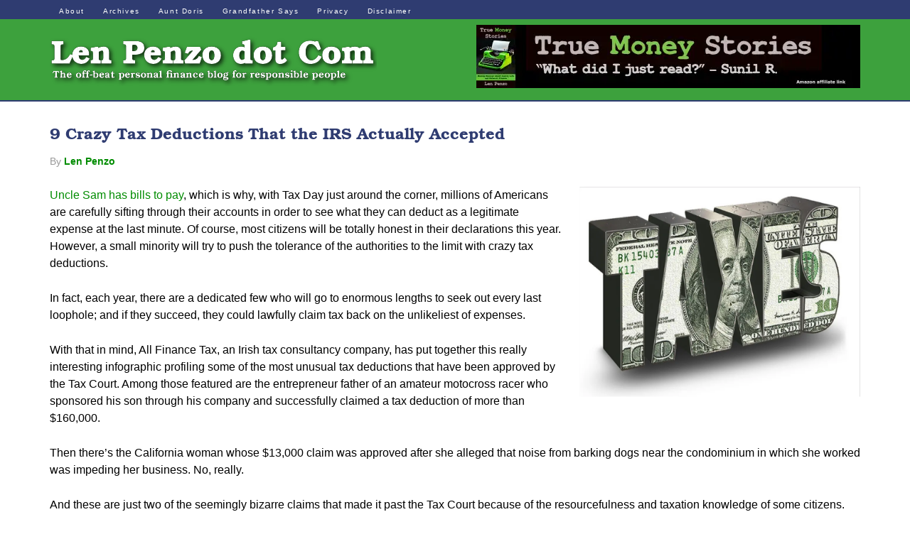

--- FILE ---
content_type: text/html; charset=UTF-8
request_url: https://lenpenzo.com/blog/id36141-9-crazy-tax-deductions-that-the-irs-eventually-accepted-3.html
body_size: 22060
content:
<!DOCTYPE html><html lang="en-US"><head><meta charset="UTF-8"/>
<script>var __ezHttpConsent={setByCat:function(src,tagType,attributes,category,force,customSetScriptFn=null){var setScript=function(){if(force||window.ezTcfConsent[category]){if(typeof customSetScriptFn==='function'){customSetScriptFn();}else{var scriptElement=document.createElement(tagType);scriptElement.src=src;attributes.forEach(function(attr){for(var key in attr){if(attr.hasOwnProperty(key)){scriptElement.setAttribute(key,attr[key]);}}});var firstScript=document.getElementsByTagName(tagType)[0];firstScript.parentNode.insertBefore(scriptElement,firstScript);}}};if(force||(window.ezTcfConsent&&window.ezTcfConsent.loaded)){setScript();}else if(typeof getEzConsentData==="function"){getEzConsentData().then(function(ezTcfConsent){if(ezTcfConsent&&ezTcfConsent.loaded){setScript();}else{console.error("cannot get ez consent data");force=true;setScript();}});}else{force=true;setScript();console.error("getEzConsentData is not a function");}},};</script>
<script>var ezTcfConsent=window.ezTcfConsent?window.ezTcfConsent:{loaded:false,store_info:false,develop_and_improve_services:false,measure_ad_performance:false,measure_content_performance:false,select_basic_ads:false,create_ad_profile:false,select_personalized_ads:false,create_content_profile:false,select_personalized_content:false,understand_audiences:false,use_limited_data_to_select_content:false,};function getEzConsentData(){return new Promise(function(resolve){document.addEventListener("ezConsentEvent",function(event){var ezTcfConsent=event.detail.ezTcfConsent;resolve(ezTcfConsent);});});}</script>
<script>if(typeof _setEzCookies!=='function'){function _setEzCookies(ezConsentData){var cookies=window.ezCookieQueue;for(var i=0;i<cookies.length;i++){var cookie=cookies[i];if(ezConsentData&&ezConsentData.loaded&&ezConsentData[cookie.tcfCategory]){document.cookie=cookie.name+"="+cookie.value;}}}}
window.ezCookieQueue=window.ezCookieQueue||[];if(typeof addEzCookies!=='function'){function addEzCookies(arr){window.ezCookieQueue=[...window.ezCookieQueue,...arr];}}
addEzCookies([{name:"ezoab_178994",value:"mod101-c; Path=/; Domain=lenpenzo.com; Max-Age=7200",tcfCategory:"store_info",isEzoic:"true",},{name:"ezosuibasgeneris-1",value:"53b796fc-3dc5-4752-4f25-378a4b6b886a; Path=/; Domain=lenpenzo.com; Expires=Thu, 21 Jan 2027 00:27:45 UTC; Secure; SameSite=None",tcfCategory:"understand_audiences",isEzoic:"true",}]);if(window.ezTcfConsent&&window.ezTcfConsent.loaded){_setEzCookies(window.ezTcfConsent);}else if(typeof getEzConsentData==="function"){getEzConsentData().then(function(ezTcfConsent){if(ezTcfConsent&&ezTcfConsent.loaded){_setEzCookies(window.ezTcfConsent);}else{console.error("cannot get ez consent data");_setEzCookies(window.ezTcfConsent);}});}else{console.error("getEzConsentData is not a function");_setEzCookies(window.ezTcfConsent);}</script><script type="text/javascript" data-ezscrex='false' data-cfasync='false'>window._ezaq = Object.assign({"edge_cache_status":12,"edge_response_time":229,"url":"https://lenpenzo.com/blog/id36141-9-crazy-tax-deductions-that-the-irs-eventually-accepted-3.html"}, typeof window._ezaq !== "undefined" ? window._ezaq : {});</script><script type="text/javascript" data-ezscrex='false' data-cfasync='false'>window._ezaq = Object.assign({"ab_test_id":"mod101-c"}, typeof window._ezaq !== "undefined" ? window._ezaq : {});window.__ez=window.__ez||{};window.__ez.tf={};</script><script type="text/javascript" data-ezscrex='false' data-cfasync='false'>window.ezDisableAds = true;</script>
<script data-ezscrex='false' data-cfasync='false' data-pagespeed-no-defer>var __ez=__ez||{};__ez.stms=Date.now();__ez.evt={};__ez.script={};__ez.ck=__ez.ck||{};__ez.template={};__ez.template.isOrig=true;window.__ezScriptHost="//www.ezojs.com";__ez.queue=__ez.queue||function(){var e=0,i=0,t=[],n=!1,o=[],r=[],s=!0,a=function(e,i,n,o,r,s,a){var l=arguments.length>7&&void 0!==arguments[7]?arguments[7]:window,d=this;this.name=e,this.funcName=i,this.parameters=null===n?null:w(n)?n:[n],this.isBlock=o,this.blockedBy=r,this.deleteWhenComplete=s,this.isError=!1,this.isComplete=!1,this.isInitialized=!1,this.proceedIfError=a,this.fWindow=l,this.isTimeDelay=!1,this.process=function(){f("... func = "+e),d.isInitialized=!0,d.isComplete=!0,f("... func.apply: "+e);var i=d.funcName.split("."),n=null,o=this.fWindow||window;i.length>3||(n=3===i.length?o[i[0]][i[1]][i[2]]:2===i.length?o[i[0]][i[1]]:o[d.funcName]),null!=n&&n.apply(null,this.parameters),!0===d.deleteWhenComplete&&delete t[e],!0===d.isBlock&&(f("----- F'D: "+d.name),m())}},l=function(e,i,t,n,o,r,s){var a=arguments.length>7&&void 0!==arguments[7]?arguments[7]:window,l=this;this.name=e,this.path=i,this.async=o,this.defer=r,this.isBlock=t,this.blockedBy=n,this.isInitialized=!1,this.isError=!1,this.isComplete=!1,this.proceedIfError=s,this.fWindow=a,this.isTimeDelay=!1,this.isPath=function(e){return"/"===e[0]&&"/"!==e[1]},this.getSrc=function(e){return void 0!==window.__ezScriptHost&&this.isPath(e)&&"banger.js"!==this.name?window.__ezScriptHost+e:e},this.process=function(){l.isInitialized=!0,f("... file = "+e);var i=this.fWindow?this.fWindow.document:document,t=i.createElement("script");t.src=this.getSrc(this.path),!0===o?t.async=!0:!0===r&&(t.defer=!0),t.onerror=function(){var e={url:window.location.href,name:l.name,path:l.path,user_agent:window.navigator.userAgent};"undefined"!=typeof _ezaq&&(e.pageview_id=_ezaq.page_view_id);var i=encodeURIComponent(JSON.stringify(e)),t=new XMLHttpRequest;t.open("GET","//g.ezoic.net/ezqlog?d="+i,!0),t.send(),f("----- ERR'D: "+l.name),l.isError=!0,!0===l.isBlock&&m()},t.onreadystatechange=t.onload=function(){var e=t.readyState;f("----- F'D: "+l.name),e&&!/loaded|complete/.test(e)||(l.isComplete=!0,!0===l.isBlock&&m())},i.getElementsByTagName("head")[0].appendChild(t)}},d=function(e,i){this.name=e,this.path="",this.async=!1,this.defer=!1,this.isBlock=!1,this.blockedBy=[],this.isInitialized=!0,this.isError=!1,this.isComplete=i,this.proceedIfError=!1,this.isTimeDelay=!1,this.process=function(){}};function c(e,i,n,s,a,d,c,u,f){var m=new l(e,i,n,s,a,d,c,f);!0===u?o[e]=m:r[e]=m,t[e]=m,h(m)}function h(e){!0!==u(e)&&0!=s&&e.process()}function u(e){if(!0===e.isTimeDelay&&!1===n)return f(e.name+" blocked = TIME DELAY!"),!0;if(w(e.blockedBy))for(var i=0;i<e.blockedBy.length;i++){var o=e.blockedBy[i];if(!1===t.hasOwnProperty(o))return f(e.name+" blocked = "+o),!0;if(!0===e.proceedIfError&&!0===t[o].isError)return!1;if(!1===t[o].isComplete)return f(e.name+" blocked = "+o),!0}return!1}function f(e){var i=window.location.href,t=new RegExp("[?&]ezq=([^&#]*)","i").exec(i);"1"===(t?t[1]:null)&&console.debug(e)}function m(){++e>200||(f("let's go"),p(o),p(r))}function p(e){for(var i in e)if(!1!==e.hasOwnProperty(i)){var t=e[i];!0===t.isComplete||u(t)||!0===t.isInitialized||!0===t.isError?!0===t.isError?f(t.name+": error"):!0===t.isComplete?f(t.name+": complete already"):!0===t.isInitialized&&f(t.name+": initialized already"):t.process()}}function w(e){return"[object Array]"==Object.prototype.toString.call(e)}return window.addEventListener("load",(function(){setTimeout((function(){n=!0,f("TDELAY -----"),m()}),5e3)}),!1),{addFile:c,addFileOnce:function(e,i,n,o,r,s,a,l,d){t[e]||c(e,i,n,o,r,s,a,l,d)},addDelayFile:function(e,i){var n=new l(e,i,!1,[],!1,!1,!0);n.isTimeDelay=!0,f(e+" ...  FILE! TDELAY"),r[e]=n,t[e]=n,h(n)},addFunc:function(e,n,s,l,d,c,u,f,m,p){!0===c&&(e=e+"_"+i++);var w=new a(e,n,s,l,d,u,f,p);!0===m?o[e]=w:r[e]=w,t[e]=w,h(w)},addDelayFunc:function(e,i,n){var o=new a(e,i,n,!1,[],!0,!0);o.isTimeDelay=!0,f(e+" ...  FUNCTION! TDELAY"),r[e]=o,t[e]=o,h(o)},items:t,processAll:m,setallowLoad:function(e){s=e},markLoaded:function(e){if(e&&0!==e.length){if(e in t){var i=t[e];!0===i.isComplete?f(i.name+" "+e+": error loaded duplicate"):(i.isComplete=!0,i.isInitialized=!0)}else t[e]=new d(e,!0);f("markLoaded dummyfile: "+t[e].name)}},logWhatsBlocked:function(){for(var e in t)!1!==t.hasOwnProperty(e)&&u(t[e])}}}();__ez.evt.add=function(e,t,n){e.addEventListener?e.addEventListener(t,n,!1):e.attachEvent?e.attachEvent("on"+t,n):e["on"+t]=n()},__ez.evt.remove=function(e,t,n){e.removeEventListener?e.removeEventListener(t,n,!1):e.detachEvent?e.detachEvent("on"+t,n):delete e["on"+t]};__ez.script.add=function(e){var t=document.createElement("script");t.src=e,t.async=!0,t.type="text/javascript",document.getElementsByTagName("head")[0].appendChild(t)};__ez.dot=__ez.dot||{};__ez.queue.addFileOnce('/detroitchicago/boise.js', '/detroitchicago/boise.js?gcb=195-2&cb=5', true, [], true, false, true, false);__ez.queue.addFileOnce('/parsonsmaize/abilene.js', '/parsonsmaize/abilene.js?gcb=195-2&cb=e80eca0cdb', true, [], true, false, true, false);__ez.queue.addFileOnce('/parsonsmaize/mulvane.js', '/parsonsmaize/mulvane.js?gcb=195-2&cb=e75e48eec0', true, ['/parsonsmaize/abilene.js'], true, false, true, false);__ez.queue.addFileOnce('/detroitchicago/birmingham.js', '/detroitchicago/birmingham.js?gcb=195-2&cb=539c47377c', true, ['/parsonsmaize/abilene.js'], true, false, true, false);</script>
<script data-ezscrex="false" type="text/javascript" data-cfasync="false">window._ezaq = Object.assign({"ad_cache_level":0,"adpicker_placement_cnt":0,"ai_placeholder_cache_level":0,"ai_placeholder_placement_cnt":-1,"article_category":"Taxes","author":"Len Penzo","domain":"lenpenzo.com","domain_id":178994,"ezcache_level":1,"ezcache_skip_code":0,"has_bad_image":0,"has_bad_words":0,"is_sitespeed":0,"lt_cache_level":0,"publish_date":"2024-03-11","response_size":76138,"response_size_orig":70341,"response_time_orig":213,"template_id":5,"url":"https://lenpenzo.com/blog/id36141-9-crazy-tax-deductions-that-the-irs-eventually-accepted-3.html","word_count":0,"worst_bad_word_level":0}, typeof window._ezaq !== "undefined" ? window._ezaq : {});__ez.queue.markLoaded('ezaqBaseReady');</script>
<script type='text/javascript' data-ezscrex='false' data-cfasync='false'>
window.ezAnalyticsStatic = true;

function analyticsAddScript(script) {
	var ezDynamic = document.createElement('script');
	ezDynamic.type = 'text/javascript';
	ezDynamic.innerHTML = script;
	document.head.appendChild(ezDynamic);
}
function getCookiesWithPrefix() {
    var allCookies = document.cookie.split(';');
    var cookiesWithPrefix = {};

    for (var i = 0; i < allCookies.length; i++) {
        var cookie = allCookies[i].trim();

        for (var j = 0; j < arguments.length; j++) {
            var prefix = arguments[j];
            if (cookie.indexOf(prefix) === 0) {
                var cookieParts = cookie.split('=');
                var cookieName = cookieParts[0];
                var cookieValue = cookieParts.slice(1).join('=');
                cookiesWithPrefix[cookieName] = decodeURIComponent(cookieValue);
                break; // Once matched, no need to check other prefixes
            }
        }
    }

    return cookiesWithPrefix;
}
function productAnalytics() {
	var d = {"pr":[6],"omd5":"046e9c6e36dd2fa3ef894ab1d3f498b3","nar":"risk score"};
	d.u = _ezaq.url;
	d.p = _ezaq.page_view_id;
	d.v = _ezaq.visit_uuid;
	d.ab = _ezaq.ab_test_id;
	d.e = JSON.stringify(_ezaq);
	d.ref = document.referrer;
	d.c = getCookiesWithPrefix('active_template', 'ez', 'lp_');
	if(typeof ez_utmParams !== 'undefined') {
		d.utm = ez_utmParams;
	}

	var dataText = JSON.stringify(d);
	var xhr = new XMLHttpRequest();
	xhr.open('POST','/ezais/analytics?cb=1', true);
	xhr.onload = function () {
		if (xhr.status!=200) {
            return;
		}

        if(document.readyState !== 'loading') {
            analyticsAddScript(xhr.response);
            return;
        }

        var eventFunc = function() {
            if(document.readyState === 'loading') {
                return;
            }
            document.removeEventListener('readystatechange', eventFunc, false);
            analyticsAddScript(xhr.response);
        };

        document.addEventListener('readystatechange', eventFunc, false);
	};
	xhr.setRequestHeader('Content-Type','text/plain');
	xhr.send(dataText);
}
__ez.queue.addFunc("productAnalytics", "productAnalytics", null, true, ['ezaqBaseReady'], false, false, false, true);
</script><base href="https://lenpenzo.com/blog/id36141-9-crazy-tax-deductions-that-the-irs-eventually-accepted-3.html"/>

<meta name="viewport" content="width=device-width, initial-scale=1"/>
<meta name="robots" content="index, follow, max-image-preview:large, max-snippet:-1, max-video-preview:-1"/>

	<!-- This site is optimized with the Yoast SEO Premium plugin v22.8 (Yoast SEO v26.8) - https://yoast.com/product/yoast-seo-premium-wordpress/ -->
	<title>9 Crazy Tax Deductions That the IRS Actually Accepted</title>
	<meta name="description" content="Most taxpayers are honest but, as history shows, a small minority push the tolerance of the authorities each year with crazy tax deductions."/>
	<link rel="canonical" href="https://lenpenzo.com/blog/id36141-9-crazy-tax-deductions-that-the-irs-eventually-accepted-3.html"/>
	<meta property="og:locale" content="en_US"/>
	<meta property="og:type" content="article"/>
	<meta property="og:title" content="9 Crazy Tax Deductions That the IRS Actually Accepted"/>
	<meta property="og:description" content="Most taxpayers are honest but, as history shows, a small minority push the tolerance of the authorities each year with crazy tax deductions."/>
	<meta property="og:url" content="https://lenpenzo.com/blog/id36141-9-crazy-tax-deductions-that-the-irs-eventually-accepted-3.html"/>
	<meta property="og:site_name" content="Len Penzo dot Com"/>
	<meta property="article:publisher" content="http://www.facebook.com/LenPenzo"/>
	<meta property="article:published_time" content="2024-03-11T11:15:03+00:00"/>
	<meta property="article:modified_time" content="2024-03-17T16:23:53+00:00"/>
	<meta property="og:image" content="https://lenpenzo.com/blog/wp-content/uploads/2016/03/taxes.png"/>
	<meta property="og:image:width" content="961"/>
	<meta property="og:image:height" content="721"/>
	<meta property="og:image:type" content="image/png"/>
	<meta name="author" content="Len Penzo"/>
	<meta name="twitter:card" content="summary_large_image"/>
	<meta name="twitter:creator" content="@LenPenzo"/>
	<meta name="twitter:site" content="@LenPenzo"/>
	<meta name="twitter:label1" content="Written by"/>
	<meta name="twitter:data1" content="Len Penzo"/>
	<meta name="twitter:label2" content="Est. reading time"/>
	<meta name="twitter:data2" content="4 minutes"/>
	<script type="application/ld+json" class="yoast-schema-graph">{"@context":"https://schema.org","@graph":[{"@type":"Article","@id":"https://lenpenzo.com/blog/id36141-9-crazy-tax-deductions-that-the-irs-eventually-accepted-3.html#article","isPartOf":{"@id":"https://lenpenzo.com/blog/id36141-9-crazy-tax-deductions-that-the-irs-eventually-accepted-3.html"},"author":{"name":"Len Penzo","@id":"https://lenpenzo.com/blog/#/schema/person/3968bb46693d14b2ae2ab4958aa41dfd"},"headline":"9 Crazy Tax Deductions That the IRS Actually Accepted","datePublished":"2024-03-11T11:15:03+00:00","dateModified":"2024-03-17T16:23:53+00:00","mainEntityOfPage":{"@id":"https://lenpenzo.com/blog/id36141-9-crazy-tax-deductions-that-the-irs-eventually-accepted-3.html"},"wordCount":581,"publisher":{"@id":"https://lenpenzo.com/blog/#organization"},"image":{"@id":"https://lenpenzo.com/blog/id36141-9-crazy-tax-deductions-that-the-irs-eventually-accepted-3.html#primaryimage"},"thumbnailUrl":"https://cdn-0.lenpenzo.com/blog/wp-content/uploads/2016/03/taxes.png","articleSection":["Taxes"],"inLanguage":"en-US"},{"@type":"WebPage","@id":"https://lenpenzo.com/blog/id36141-9-crazy-tax-deductions-that-the-irs-eventually-accepted-3.html","url":"https://lenpenzo.com/blog/id36141-9-crazy-tax-deductions-that-the-irs-eventually-accepted-3.html","name":"9 Crazy Tax Deductions That the IRS Actually Accepted","isPartOf":{"@id":"https://lenpenzo.com/blog/#website"},"primaryImageOfPage":{"@id":"https://lenpenzo.com/blog/id36141-9-crazy-tax-deductions-that-the-irs-eventually-accepted-3.html#primaryimage"},"image":{"@id":"https://lenpenzo.com/blog/id36141-9-crazy-tax-deductions-that-the-irs-eventually-accepted-3.html#primaryimage"},"thumbnailUrl":"https://cdn-0.lenpenzo.com/blog/wp-content/uploads/2016/03/taxes.png","datePublished":"2024-03-11T11:15:03+00:00","dateModified":"2024-03-17T16:23:53+00:00","description":"Most taxpayers are honest but, as history shows, a small minority push the tolerance of the authorities each year with crazy tax deductions.","breadcrumb":{"@id":"https://lenpenzo.com/blog/id36141-9-crazy-tax-deductions-that-the-irs-eventually-accepted-3.html#breadcrumb"},"inLanguage":"en-US","potentialAction":[{"@type":"ReadAction","target":["https://lenpenzo.com/blog/id36141-9-crazy-tax-deductions-that-the-irs-eventually-accepted-3.html"]}]},{"@type":"ImageObject","inLanguage":"en-US","@id":"https://lenpenzo.com/blog/id36141-9-crazy-tax-deductions-that-the-irs-eventually-accepted-3.html#primaryimage","url":"https://cdn-0.lenpenzo.com/blog/wp-content/uploads/2016/03/taxes.png","contentUrl":"https://cdn-0.lenpenzo.com/blog/wp-content/uploads/2016/03/taxes.png","width":961,"height":721},{"@type":"BreadcrumbList","@id":"https://lenpenzo.com/blog/id36141-9-crazy-tax-deductions-that-the-irs-eventually-accepted-3.html#breadcrumb","itemListElement":[{"@type":"ListItem","position":1,"name":"Home","item":"https://lenpenzo.com/blog"},{"@type":"ListItem","position":2,"name":"9 Crazy Tax Deductions That the IRS Actually Accepted"}]},{"@type":"WebSite","@id":"https://lenpenzo.com/blog/#website","url":"https://lenpenzo.com/blog/","name":"Len Penzo dot Com","description":"The offbeat personal finance blog for responsible people.","publisher":{"@id":"https://lenpenzo.com/blog/#organization"},"potentialAction":[{"@type":"SearchAction","target":{"@type":"EntryPoint","urlTemplate":"https://lenpenzo.com/blog/?s={search_term_string}"},"query-input":{"@type":"PropertyValueSpecification","valueRequired":true,"valueName":"search_term_string"}}],"inLanguage":"en-US"},{"@type":"Organization","@id":"https://lenpenzo.com/blog/#organization","name":"Len Penzo dot Com","url":"https://lenpenzo.com/blog/","logo":{"@type":"ImageObject","inLanguage":"en-US","@id":"https://lenpenzo.com/blog/#/schema/logo/image/","url":"https://lenpenzo.com/blog/wp-content/uploads/2022/06/Block_L.png","contentUrl":"https://lenpenzo.com/blog/wp-content/uploads/2022/06/Block_L.png","width":359,"height":360,"caption":"Len Penzo dot Com"},"image":{"@id":"https://lenpenzo.com/blog/#/schema/logo/image/"},"sameAs":["http://www.facebook.com/LenPenzo","https://x.com/LenPenzo"]},{"@type":"Person","@id":"https://lenpenzo.com/blog/#/schema/person/3968bb46693d14b2ae2ab4958aa41dfd","name":"Len Penzo","image":{"@type":"ImageObject","inLanguage":"en-US","@id":"https://lenpenzo.com/blog/#/schema/person/image/","url":"https://secure.gravatar.com/avatar/779ff799a8fbdf9cd0cb6f9b1cd7ff58e9726e79c4df9213b22471192452c500?s=96&d=monsterid&r=r","contentUrl":"https://secure.gravatar.com/avatar/779ff799a8fbdf9cd0cb6f9b1cd7ff58e9726e79c4df9213b22471192452c500?s=96&d=monsterid&r=r","caption":"Len Penzo"}}]}</script>
	<!-- / Yoast SEO Premium plugin. -->


<link rel="dns-prefetch" href="//netdna.bootstrapcdn.com"/>
		<!-- This site uses the Google Analytics by MonsterInsights plugin v9.11.1 - Using Analytics tracking - https://www.monsterinsights.com/ -->
							<script src="//www.googletagmanager.com/gtag/js?id=G-TZZKS0YGN7" data-cfasync="false" data-wpfc-render="false" type="text/javascript" async=""></script>
			<script data-cfasync="false" data-wpfc-render="false" type="text/javascript">
				var mi_version = '9.11.1';
				var mi_track_user = true;
				var mi_no_track_reason = '';
								var MonsterInsightsDefaultLocations = {"page_location":"https:\/\/lenpenzo.com\/blog\/id36141-9-crazy-tax-deductions-that-the-irs-eventually-accepted-3.html\/"};
								if ( typeof MonsterInsightsPrivacyGuardFilter === 'function' ) {
					var MonsterInsightsLocations = (typeof MonsterInsightsExcludeQuery === 'object') ? MonsterInsightsPrivacyGuardFilter( MonsterInsightsExcludeQuery ) : MonsterInsightsPrivacyGuardFilter( MonsterInsightsDefaultLocations );
				} else {
					var MonsterInsightsLocations = (typeof MonsterInsightsExcludeQuery === 'object') ? MonsterInsightsExcludeQuery : MonsterInsightsDefaultLocations;
				}

								var disableStrs = [
										'ga-disable-G-TZZKS0YGN7',
									];

				/* Function to detect opted out users */
				function __gtagTrackerIsOptedOut() {
					for (var index = 0; index < disableStrs.length; index++) {
						if (document.cookie.indexOf(disableStrs[index] + '=true') > -1) {
							return true;
						}
					}

					return false;
				}

				/* Disable tracking if the opt-out cookie exists. */
				if (__gtagTrackerIsOptedOut()) {
					for (var index = 0; index < disableStrs.length; index++) {
						window[disableStrs[index]] = true;
					}
				}

				/* Opt-out function */
				function __gtagTrackerOptout() {
					for (var index = 0; index < disableStrs.length; index++) {
						document.cookie = disableStrs[index] + '=true; expires=Thu, 31 Dec 2099 23:59:59 UTC; path=/';
						window[disableStrs[index]] = true;
					}
				}

				if ('undefined' === typeof gaOptout) {
					function gaOptout() {
						__gtagTrackerOptout();
					}
				}
								window.dataLayer = window.dataLayer || [];

				window.MonsterInsightsDualTracker = {
					helpers: {},
					trackers: {},
				};
				if (mi_track_user) {
					function __gtagDataLayer() {
						dataLayer.push(arguments);
					}

					function __gtagTracker(type, name, parameters) {
						if (!parameters) {
							parameters = {};
						}

						if (parameters.send_to) {
							__gtagDataLayer.apply(null, arguments);
							return;
						}

						if (type === 'event') {
														parameters.send_to = monsterinsights_frontend.v4_id;
							var hookName = name;
							if (typeof parameters['event_category'] !== 'undefined') {
								hookName = parameters['event_category'] + ':' + name;
							}

							if (typeof MonsterInsightsDualTracker.trackers[hookName] !== 'undefined') {
								MonsterInsightsDualTracker.trackers[hookName](parameters);
							} else {
								__gtagDataLayer('event', name, parameters);
							}
							
						} else {
							__gtagDataLayer.apply(null, arguments);
						}
					}

					__gtagTracker('js', new Date());
					__gtagTracker('set', {
						'developer_id.dZGIzZG': true,
											});
					if ( MonsterInsightsLocations.page_location ) {
						__gtagTracker('set', MonsterInsightsLocations);
					}
										__gtagTracker('config', 'G-TZZKS0YGN7', {"allow_anchor":"true","forceSSL":"true","link_attribution":"true","page_path":location.pathname + location.search + location.hash} );
										window.gtag = __gtagTracker;										(function () {
						/* https://developers.google.com/analytics/devguides/collection/analyticsjs/ */
						/* ga and __gaTracker compatibility shim. */
						var noopfn = function () {
							return null;
						};
						var newtracker = function () {
							return new Tracker();
						};
						var Tracker = function () {
							return null;
						};
						var p = Tracker.prototype;
						p.get = noopfn;
						p.set = noopfn;
						p.send = function () {
							var args = Array.prototype.slice.call(arguments);
							args.unshift('send');
							__gaTracker.apply(null, args);
						};
						var __gaTracker = function () {
							var len = arguments.length;
							if (len === 0) {
								return;
							}
							var f = arguments[len - 1];
							if (typeof f !== 'object' || f === null || typeof f.hitCallback !== 'function') {
								if ('send' === arguments[0]) {
									var hitConverted, hitObject = false, action;
									if ('event' === arguments[1]) {
										if ('undefined' !== typeof arguments[3]) {
											hitObject = {
												'eventAction': arguments[3],
												'eventCategory': arguments[2],
												'eventLabel': arguments[4],
												'value': arguments[5] ? arguments[5] : 1,
											}
										}
									}
									if ('pageview' === arguments[1]) {
										if ('undefined' !== typeof arguments[2]) {
											hitObject = {
												'eventAction': 'page_view',
												'page_path': arguments[2],
											}
										}
									}
									if (typeof arguments[2] === 'object') {
										hitObject = arguments[2];
									}
									if (typeof arguments[5] === 'object') {
										Object.assign(hitObject, arguments[5]);
									}
									if ('undefined' !== typeof arguments[1].hitType) {
										hitObject = arguments[1];
										if ('pageview' === hitObject.hitType) {
											hitObject.eventAction = 'page_view';
										}
									}
									if (hitObject) {
										action = 'timing' === arguments[1].hitType ? 'timing_complete' : hitObject.eventAction;
										hitConverted = mapArgs(hitObject);
										__gtagTracker('event', action, hitConverted);
									}
								}
								return;
							}

							function mapArgs(args) {
								var arg, hit = {};
								var gaMap = {
									'eventCategory': 'event_category',
									'eventAction': 'event_action',
									'eventLabel': 'event_label',
									'eventValue': 'event_value',
									'nonInteraction': 'non_interaction',
									'timingCategory': 'event_category',
									'timingVar': 'name',
									'timingValue': 'value',
									'timingLabel': 'event_label',
									'page': 'page_path',
									'location': 'page_location',
									'title': 'page_title',
									'referrer' : 'page_referrer',
								};
								for (arg in args) {
																		if (!(!args.hasOwnProperty(arg) || !gaMap.hasOwnProperty(arg))) {
										hit[gaMap[arg]] = args[arg];
									} else {
										hit[arg] = args[arg];
									}
								}
								return hit;
							}

							try {
								f.hitCallback();
							} catch (ex) {
							}
						};
						__gaTracker.create = newtracker;
						__gaTracker.getByName = newtracker;
						__gaTracker.getAll = function () {
							return [];
						};
						__gaTracker.remove = noopfn;
						__gaTracker.loaded = true;
						window['__gaTracker'] = __gaTracker;
					})();
									} else {
										console.log("");
					(function () {
						function __gtagTracker() {
							return null;
						}

						window['__gtagTracker'] = __gtagTracker;
						window['gtag'] = __gtagTracker;
					})();
									}
			</script>
							<!-- / Google Analytics by MonsterInsights -->
		<style id="wp-img-auto-sizes-contain-inline-css" type="text/css">
img:is([sizes=auto i],[sizes^="auto," i]){contain-intrinsic-size:3000px 1500px}
/*# sourceURL=wp-img-auto-sizes-contain-inline-css */
</style>
<link rel="stylesheet" id="penzo-css" href="https://cdn-0.lenpenzo.com/blog/wp-content/themes/penzo/style.css?ver=1.0" type="text/css" media="all"/>
<style id="wp-emoji-styles-inline-css" type="text/css">

	img.wp-smiley, img.emoji {
		display: inline !important;
		border: none !important;
		box-shadow: none !important;
		height: 1em !important;
		width: 1em !important;
		margin: 0 0.07em !important;
		vertical-align: -0.1em !important;
		background: none !important;
		padding: 0 !important;
	}
/*# sourceURL=wp-emoji-styles-inline-css */
</style>
<style id="wp-block-library-inline-css" type="text/css">
:root{--wp-block-synced-color:#7a00df;--wp-block-synced-color--rgb:122,0,223;--wp-bound-block-color:var(--wp-block-synced-color);--wp-editor-canvas-background:#ddd;--wp-admin-theme-color:#007cba;--wp-admin-theme-color--rgb:0,124,186;--wp-admin-theme-color-darker-10:#006ba1;--wp-admin-theme-color-darker-10--rgb:0,107,160.5;--wp-admin-theme-color-darker-20:#005a87;--wp-admin-theme-color-darker-20--rgb:0,90,135;--wp-admin-border-width-focus:2px}@media (min-resolution:192dpi){:root{--wp-admin-border-width-focus:1.5px}}.wp-element-button{cursor:pointer}:root .has-very-light-gray-background-color{background-color:#eee}:root .has-very-dark-gray-background-color{background-color:#313131}:root .has-very-light-gray-color{color:#eee}:root .has-very-dark-gray-color{color:#313131}:root .has-vivid-green-cyan-to-vivid-cyan-blue-gradient-background{background:linear-gradient(135deg,#00d084,#0693e3)}:root .has-purple-crush-gradient-background{background:linear-gradient(135deg,#34e2e4,#4721fb 50%,#ab1dfe)}:root .has-hazy-dawn-gradient-background{background:linear-gradient(135deg,#faaca8,#dad0ec)}:root .has-subdued-olive-gradient-background{background:linear-gradient(135deg,#fafae1,#67a671)}:root .has-atomic-cream-gradient-background{background:linear-gradient(135deg,#fdd79a,#004a59)}:root .has-nightshade-gradient-background{background:linear-gradient(135deg,#330968,#31cdcf)}:root .has-midnight-gradient-background{background:linear-gradient(135deg,#020381,#2874fc)}:root{--wp--preset--font-size--normal:16px;--wp--preset--font-size--huge:42px}.has-regular-font-size{font-size:1em}.has-larger-font-size{font-size:2.625em}.has-normal-font-size{font-size:var(--wp--preset--font-size--normal)}.has-huge-font-size{font-size:var(--wp--preset--font-size--huge)}.has-text-align-center{text-align:center}.has-text-align-left{text-align:left}.has-text-align-right{text-align:right}.has-fit-text{white-space:nowrap!important}#end-resizable-editor-section{display:none}.aligncenter{clear:both}.items-justified-left{justify-content:flex-start}.items-justified-center{justify-content:center}.items-justified-right{justify-content:flex-end}.items-justified-space-between{justify-content:space-between}.screen-reader-text{border:0;clip-path:inset(50%);height:1px;margin:-1px;overflow:hidden;padding:0;position:absolute;width:1px;word-wrap:normal!important}.screen-reader-text:focus{background-color:#ddd;clip-path:none;color:#444;display:block;font-size:1em;height:auto;left:5px;line-height:normal;padding:15px 23px 14px;text-decoration:none;top:5px;width:auto;z-index:100000}html :where(.has-border-color){border-style:solid}html :where([style*=border-top-color]){border-top-style:solid}html :where([style*=border-right-color]){border-right-style:solid}html :where([style*=border-bottom-color]){border-bottom-style:solid}html :where([style*=border-left-color]){border-left-style:solid}html :where([style*=border-width]){border-style:solid}html :where([style*=border-top-width]){border-top-style:solid}html :where([style*=border-right-width]){border-right-style:solid}html :where([style*=border-bottom-width]){border-bottom-style:solid}html :where([style*=border-left-width]){border-left-style:solid}html :where(img[class*=wp-image-]){height:auto;max-width:100%}:where(figure){margin:0 0 1em}html :where(.is-position-sticky){--wp-admin--admin-bar--position-offset:var(--wp-admin--admin-bar--height,0px)}@media screen and (max-width:600px){html :where(.is-position-sticky){--wp-admin--admin-bar--position-offset:0px}}

/*# sourceURL=wp-block-library-inline-css */
</style><style id="global-styles-inline-css" type="text/css">
:root{--wp--preset--aspect-ratio--square: 1;--wp--preset--aspect-ratio--4-3: 4/3;--wp--preset--aspect-ratio--3-4: 3/4;--wp--preset--aspect-ratio--3-2: 3/2;--wp--preset--aspect-ratio--2-3: 2/3;--wp--preset--aspect-ratio--16-9: 16/9;--wp--preset--aspect-ratio--9-16: 9/16;--wp--preset--color--black: #000000;--wp--preset--color--cyan-bluish-gray: #abb8c3;--wp--preset--color--white: #ffffff;--wp--preset--color--pale-pink: #f78da7;--wp--preset--color--vivid-red: #cf2e2e;--wp--preset--color--luminous-vivid-orange: #ff6900;--wp--preset--color--luminous-vivid-amber: #fcb900;--wp--preset--color--light-green-cyan: #7bdcb5;--wp--preset--color--vivid-green-cyan: #00d084;--wp--preset--color--pale-cyan-blue: #8ed1fc;--wp--preset--color--vivid-cyan-blue: #0693e3;--wp--preset--color--vivid-purple: #9b51e0;--wp--preset--gradient--vivid-cyan-blue-to-vivid-purple: linear-gradient(135deg,rgb(6,147,227) 0%,rgb(155,81,224) 100%);--wp--preset--gradient--light-green-cyan-to-vivid-green-cyan: linear-gradient(135deg,rgb(122,220,180) 0%,rgb(0,208,130) 100%);--wp--preset--gradient--luminous-vivid-amber-to-luminous-vivid-orange: linear-gradient(135deg,rgb(252,185,0) 0%,rgb(255,105,0) 100%);--wp--preset--gradient--luminous-vivid-orange-to-vivid-red: linear-gradient(135deg,rgb(255,105,0) 0%,rgb(207,46,46) 100%);--wp--preset--gradient--very-light-gray-to-cyan-bluish-gray: linear-gradient(135deg,rgb(238,238,238) 0%,rgb(169,184,195) 100%);--wp--preset--gradient--cool-to-warm-spectrum: linear-gradient(135deg,rgb(74,234,220) 0%,rgb(151,120,209) 20%,rgb(207,42,186) 40%,rgb(238,44,130) 60%,rgb(251,105,98) 80%,rgb(254,248,76) 100%);--wp--preset--gradient--blush-light-purple: linear-gradient(135deg,rgb(255,206,236) 0%,rgb(152,150,240) 100%);--wp--preset--gradient--blush-bordeaux: linear-gradient(135deg,rgb(254,205,165) 0%,rgb(254,45,45) 50%,rgb(107,0,62) 100%);--wp--preset--gradient--luminous-dusk: linear-gradient(135deg,rgb(255,203,112) 0%,rgb(199,81,192) 50%,rgb(65,88,208) 100%);--wp--preset--gradient--pale-ocean: linear-gradient(135deg,rgb(255,245,203) 0%,rgb(182,227,212) 50%,rgb(51,167,181) 100%);--wp--preset--gradient--electric-grass: linear-gradient(135deg,rgb(202,248,128) 0%,rgb(113,206,126) 100%);--wp--preset--gradient--midnight: linear-gradient(135deg,rgb(2,3,129) 0%,rgb(40,116,252) 100%);--wp--preset--font-size--small: 13px;--wp--preset--font-size--medium: 20px;--wp--preset--font-size--large: 36px;--wp--preset--font-size--x-large: 42px;--wp--preset--spacing--20: 0.44rem;--wp--preset--spacing--30: 0.67rem;--wp--preset--spacing--40: 1rem;--wp--preset--spacing--50: 1.5rem;--wp--preset--spacing--60: 2.25rem;--wp--preset--spacing--70: 3.38rem;--wp--preset--spacing--80: 5.06rem;--wp--preset--shadow--natural: 6px 6px 9px rgba(0, 0, 0, 0.2);--wp--preset--shadow--deep: 12px 12px 50px rgba(0, 0, 0, 0.4);--wp--preset--shadow--sharp: 6px 6px 0px rgba(0, 0, 0, 0.2);--wp--preset--shadow--outlined: 6px 6px 0px -3px rgb(255, 255, 255), 6px 6px rgb(0, 0, 0);--wp--preset--shadow--crisp: 6px 6px 0px rgb(0, 0, 0);}:where(.is-layout-flex){gap: 0.5em;}:where(.is-layout-grid){gap: 0.5em;}body .is-layout-flex{display: flex;}.is-layout-flex{flex-wrap: wrap;align-items: center;}.is-layout-flex > :is(*, div){margin: 0;}body .is-layout-grid{display: grid;}.is-layout-grid > :is(*, div){margin: 0;}:where(.wp-block-columns.is-layout-flex){gap: 2em;}:where(.wp-block-columns.is-layout-grid){gap: 2em;}:where(.wp-block-post-template.is-layout-flex){gap: 1.25em;}:where(.wp-block-post-template.is-layout-grid){gap: 1.25em;}.has-black-color{color: var(--wp--preset--color--black) !important;}.has-cyan-bluish-gray-color{color: var(--wp--preset--color--cyan-bluish-gray) !important;}.has-white-color{color: var(--wp--preset--color--white) !important;}.has-pale-pink-color{color: var(--wp--preset--color--pale-pink) !important;}.has-vivid-red-color{color: var(--wp--preset--color--vivid-red) !important;}.has-luminous-vivid-orange-color{color: var(--wp--preset--color--luminous-vivid-orange) !important;}.has-luminous-vivid-amber-color{color: var(--wp--preset--color--luminous-vivid-amber) !important;}.has-light-green-cyan-color{color: var(--wp--preset--color--light-green-cyan) !important;}.has-vivid-green-cyan-color{color: var(--wp--preset--color--vivid-green-cyan) !important;}.has-pale-cyan-blue-color{color: var(--wp--preset--color--pale-cyan-blue) !important;}.has-vivid-cyan-blue-color{color: var(--wp--preset--color--vivid-cyan-blue) !important;}.has-vivid-purple-color{color: var(--wp--preset--color--vivid-purple) !important;}.has-black-background-color{background-color: var(--wp--preset--color--black) !important;}.has-cyan-bluish-gray-background-color{background-color: var(--wp--preset--color--cyan-bluish-gray) !important;}.has-white-background-color{background-color: var(--wp--preset--color--white) !important;}.has-pale-pink-background-color{background-color: var(--wp--preset--color--pale-pink) !important;}.has-vivid-red-background-color{background-color: var(--wp--preset--color--vivid-red) !important;}.has-luminous-vivid-orange-background-color{background-color: var(--wp--preset--color--luminous-vivid-orange) !important;}.has-luminous-vivid-amber-background-color{background-color: var(--wp--preset--color--luminous-vivid-amber) !important;}.has-light-green-cyan-background-color{background-color: var(--wp--preset--color--light-green-cyan) !important;}.has-vivid-green-cyan-background-color{background-color: var(--wp--preset--color--vivid-green-cyan) !important;}.has-pale-cyan-blue-background-color{background-color: var(--wp--preset--color--pale-cyan-blue) !important;}.has-vivid-cyan-blue-background-color{background-color: var(--wp--preset--color--vivid-cyan-blue) !important;}.has-vivid-purple-background-color{background-color: var(--wp--preset--color--vivid-purple) !important;}.has-black-border-color{border-color: var(--wp--preset--color--black) !important;}.has-cyan-bluish-gray-border-color{border-color: var(--wp--preset--color--cyan-bluish-gray) !important;}.has-white-border-color{border-color: var(--wp--preset--color--white) !important;}.has-pale-pink-border-color{border-color: var(--wp--preset--color--pale-pink) !important;}.has-vivid-red-border-color{border-color: var(--wp--preset--color--vivid-red) !important;}.has-luminous-vivid-orange-border-color{border-color: var(--wp--preset--color--luminous-vivid-orange) !important;}.has-luminous-vivid-amber-border-color{border-color: var(--wp--preset--color--luminous-vivid-amber) !important;}.has-light-green-cyan-border-color{border-color: var(--wp--preset--color--light-green-cyan) !important;}.has-vivid-green-cyan-border-color{border-color: var(--wp--preset--color--vivid-green-cyan) !important;}.has-pale-cyan-blue-border-color{border-color: var(--wp--preset--color--pale-cyan-blue) !important;}.has-vivid-cyan-blue-border-color{border-color: var(--wp--preset--color--vivid-cyan-blue) !important;}.has-vivid-purple-border-color{border-color: var(--wp--preset--color--vivid-purple) !important;}.has-vivid-cyan-blue-to-vivid-purple-gradient-background{background: var(--wp--preset--gradient--vivid-cyan-blue-to-vivid-purple) !important;}.has-light-green-cyan-to-vivid-green-cyan-gradient-background{background: var(--wp--preset--gradient--light-green-cyan-to-vivid-green-cyan) !important;}.has-luminous-vivid-amber-to-luminous-vivid-orange-gradient-background{background: var(--wp--preset--gradient--luminous-vivid-amber-to-luminous-vivid-orange) !important;}.has-luminous-vivid-orange-to-vivid-red-gradient-background{background: var(--wp--preset--gradient--luminous-vivid-orange-to-vivid-red) !important;}.has-very-light-gray-to-cyan-bluish-gray-gradient-background{background: var(--wp--preset--gradient--very-light-gray-to-cyan-bluish-gray) !important;}.has-cool-to-warm-spectrum-gradient-background{background: var(--wp--preset--gradient--cool-to-warm-spectrum) !important;}.has-blush-light-purple-gradient-background{background: var(--wp--preset--gradient--blush-light-purple) !important;}.has-blush-bordeaux-gradient-background{background: var(--wp--preset--gradient--blush-bordeaux) !important;}.has-luminous-dusk-gradient-background{background: var(--wp--preset--gradient--luminous-dusk) !important;}.has-pale-ocean-gradient-background{background: var(--wp--preset--gradient--pale-ocean) !important;}.has-electric-grass-gradient-background{background: var(--wp--preset--gradient--electric-grass) !important;}.has-midnight-gradient-background{background: var(--wp--preset--gradient--midnight) !important;}.has-small-font-size{font-size: var(--wp--preset--font-size--small) !important;}.has-medium-font-size{font-size: var(--wp--preset--font-size--medium) !important;}.has-large-font-size{font-size: var(--wp--preset--font-size--large) !important;}.has-x-large-font-size{font-size: var(--wp--preset--font-size--x-large) !important;}
/*# sourceURL=global-styles-inline-css */
</style>

<style id="classic-theme-styles-inline-css" type="text/css">
/*! This file is auto-generated */
.wp-block-button__link{color:#fff;background-color:#32373c;border-radius:9999px;box-shadow:none;text-decoration:none;padding:calc(.667em + 2px) calc(1.333em + 2px);font-size:1.125em}.wp-block-file__button{background:#32373c;color:#fff;text-decoration:none}
/*# sourceURL=/wp-includes/css/classic-themes.min.css */
</style>
<link rel="stylesheet" id="pmpro_frontend_base-css" href="https://cdn-0.lenpenzo.com/blog/wp-content/plugins/paid-memberships-pro/css/frontend/base.css?ver=3.6" type="text/css" media="all"/>
<link rel="stylesheet" id="pmpro_frontend_variation_1-css" href="https://cdn-0.lenpenzo.com/blog/wp-content/plugins/paid-memberships-pro/css/frontend/variation_1.css?ver=3.6" type="text/css" media="all"/>
<link rel="stylesheet" id="widgetopts-styles-css" href="https://cdn-0.lenpenzo.com/blog/wp-content/plugins/widget-options/assets/css/widget-options.css?ver=4.1.3" type="text/css" media="all"/>
<link rel="stylesheet" id="slick-css" href="https://cdn-0.lenpenzo.com/blog/wp-content/plugins/widget-post-slider/assets/css/slick.css?ver=all" type="text/css" media="all"/>
<link rel="stylesheet" id="font-awesome-css-css" href="https://cdn-0.lenpenzo.com/blog/wp-content/plugins/widget-post-slider/assets/css/font-awesome.min.css?ver=all" type="text/css" media="all"/>
<link rel="stylesheet" id="widget-post-slider-style-css" href="https://cdn-0.lenpenzo.com/blog/wp-content/plugins/widget-post-slider/assets/css/style.css?ver=all" type="text/css" media="all"/>
<link rel="stylesheet" id="yop-public-css" href="https://cdn-0.lenpenzo.com/blog/wp-content/plugins/yop-poll/public/assets/css/yop-poll-public-6.5.39.css?ver=0ed9031766bd4180b96cb0ed2d000675" type="text/css" media="all"/>
<link rel="stylesheet" id="prefix-font-awesome-css" href="//netdna.bootstrapcdn.com/font-awesome/4.0.3/css/font-awesome.css?ver=4.0.3" type="text/css" media="all"/>
<link rel="stylesheet" id="fancybox-css" href="https://cdn-0.lenpenzo.com/blog/wp-content/plugins/easy-fancybox/fancybox/1.5.4/jquery.fancybox.min.css?ver=0ed9031766bd4180b96cb0ed2d000675" type="text/css" media="screen"/>
<style id="fancybox-inline-css" type="text/css">
#fancybox-content{border-color:#ffffff;}#fancybox-title,#fancybox-title-float-main{color:#fff}
/*# sourceURL=fancybox-inline-css */
</style>
<script type="text/javascript" src="https://cdn-0.lenpenzo.com/blog/wp-content/plugins/google-analytics-for-wordpress/assets/js/frontend-gtag.min.js?ver=9.11.1" id="monsterinsights-frontend-script-js" async="async" data-wp-strategy="async"></script>
<script data-cfasync="false" data-wpfc-render="false" type="text/javascript" id="monsterinsights-frontend-script-js-extra">/* <![CDATA[ */
var monsterinsights_frontend = {"js_events_tracking":"true","download_extensions":"doc,pdf,ppt,zip,xls,docx,pptx,xlsx","inbound_paths":"[]","home_url":"https:\/\/lenpenzo.com\/blog","hash_tracking":"true","v4_id":"G-TZZKS0YGN7"};/* ]]> */
</script>
<script type="text/javascript" src="https://cdn-0.lenpenzo.com/blog/wp-includes/js/jquery/jquery.min.js?ver=3.7.1" id="jquery-core-js"></script>
<script type="text/javascript" src="https://cdn-0.lenpenzo.com/blog/wp-includes/js/jquery/jquery-migrate.min.js?ver=3.4.1" id="jquery-migrate-js"></script>
<script type="text/javascript" id="yop-public-js-extra">
/* <![CDATA[ */
var objectL10n = {"yopPollParams":{"urlParams":{"ajax":"https://lenpenzo.com/blog/wp-admin/admin-ajax.php","wpLogin":"https://lenpenzo.com/blog/wp-login.php?redirect_to=https%3A%2F%2Flenpenzo.com%2Fblog%2Fwp-admin%2Fadmin-ajax.php%3Faction%3Dyop_poll_record_wordpress_vote"},"apiParams":{"reCaptcha":{"siteKey":""},"reCaptchaV2Invisible":{"siteKey":""},"reCaptchaV3":{"siteKey":""},"hCaptcha":{"siteKey":""},"cloudflareTurnstile":{"siteKey":""}},"captchaParams":{"imgPath":"https://lenpenzo.com/blog/wp-content/plugins/yop-poll/public/assets/img/","url":"https://lenpenzo.com/blog/wp-content/plugins/yop-poll/app.php","accessibilityAlt":"Sound icon","accessibilityTitle":"Accessibility option: listen to a question and answer it!","accessibilityDescription":"Type below the \u003Cstrong\u003Eanswer\u003C/strong\u003E to what you hear. Numbers or words:","explanation":"Click or touch the \u003Cstrong\u003EANSWER\u003C/strong\u003E","refreshAlt":"Refresh/reload icon","refreshTitle":"Refresh/reload: get new images and accessibility option!"},"voteParams":{"invalidPoll":"Invalid Poll","noAnswersSelected":"No answer selected","minAnswersRequired":"At least {min_answers_allowed} answer(s) required","maxAnswersRequired":"A max of {max_answers_allowed} answer(s) accepted","noAnswerForOther":"No other answer entered","noValueForCustomField":"{custom_field_name} is required","tooManyCharsForCustomField":"Text for {custom_field_name} is too long","consentNotChecked":"You must agree to our terms and conditions","noCaptchaSelected":"Captcha is required","thankYou":"Thank you for your vote"},"resultsParams":{"singleVote":"vote","multipleVotes":"votes","singleAnswer":"answer","multipleAnswers":"answers"}}};
//# sourceURL=yop-public-js-extra
/* ]]> */
</script>
<script type="text/javascript" src="https://cdn-0.lenpenzo.com/blog/wp-content/plugins/yop-poll/public/assets/js/yop-poll-public-6.5.39.min.js?ver=0ed9031766bd4180b96cb0ed2d000675" id="yop-public-js"></script>
<link rel="https://api.w.org/" href="https://lenpenzo.com/blog/wp-json/"/><link rel="alternate" title="JSON" type="application/json" href="https://lenpenzo.com/blog/wp-json/wp/v2/posts/36141"/>
<!-- Start Of Additions Generated By Greg's Threaded Comment Numbering Plugin 1.5.8 -->
<link rel="stylesheet" id="gtcn-plugin-css" href="https://cdn-0.lenpenzo.com/blog/wp-content/plugins/gregs-threaded-comment-numbering/gtcn-css.css?ver=1.5.8" type="text/css" media="all"/>
<!-- End Of Additions Generated By Greg's Threaded Comment Numbering Plugin 1.5.8 -->
<style id="pmpro_colors">:root {
	--pmpro--color--base: #ffffff;
	--pmpro--color--contrast: #222222;
	--pmpro--color--accent: #0c3d54;
	--pmpro--color--accent--variation: hsl( 199,75%,28.5% );
	--pmpro--color--border--variation: hsl( 0,0%,91% );
}</style><link rel="icon" href="https://lenpenzo.com/blog/wp-content/themes/penzo/images/favicon.ico"/>
<link rel="pingback" href="https://lenpenzo.com/blog/xmlrpc.php"/>
<script>
  (function (s, e, n, d, er) {
    s['Sender'] = er;
    s[er] = s[er] || function () {
      (s[er].q = s[er].q || []).push(arguments)
    }, s[er].l = 1 * new Date();
    var a = e.createElement(n),
        m = e.getElementsByTagName(n)[0];
    a.async = 1;
    a.src = d;
    m.parentNode.insertBefore(a, m)
  })(window, document, 'script', 'https://cdn.sender.net/accounts_resources/universal.js', 'sender');
  sender('aa1cfdc0a84920')
</script><style type="text/css">.site-title a { background: url(https://lenpenzo.com/blog/wp-content/uploads/2014/05/len-penzo-logo.png) no-repeat !important; }</style>

	<!-- Clean Archives Reloaded v3.2.0 | http://www.viper007bond.com/wordpress-plugins/clean-archives-reloaded/ -->
	<style type="text/css">.car-collapse .car-yearmonth { cursor: s-resize; } </style>
	<script type="text/javascript">
		/* <![CDATA[ */
			jQuery(document).ready(function() {
				jQuery('.car-collapse').find('.car-monthlisting').hide();
				jQuery('.car-collapse').find('.car-monthlisting:first').show();
				jQuery('.car-collapse').find('.car-yearmonth').click(function() {
					jQuery(this).next('ul').slideToggle('fast');
				});
				jQuery('.car-collapse').find('.car-toggler').click(function() {
					if ( 'Expand All' == jQuery(this).text() ) {
						jQuery(this).parent('.car-container').find('.car-monthlisting').show();
						jQuery(this).text('Collapse All');
					}
					else {
						jQuery(this).parent('.car-container').find('.car-monthlisting').hide();
						jQuery(this).text('Expand All');
					}
					return false;
				});
			});
		/* ]]> */
	</script>

<script type='text/javascript'>
var ezoTemplate = 'orig_site';
var ezouid = '1';
var ezoFormfactor = '1';
</script><script data-ezscrex="false" type='text/javascript'>
var soc_app_id = '0';
var did = 178994;
var ezdomain = 'lenpenzo.com';
var ezoicSearchable = 1;
</script></head>
<body data-rsssl="1" class="pmpro-variation_1 wp-singular post-template-default single single-post postid-36141 single-format-standard wp-theme-genesis wp-child-theme-penzo pmpro-body-has-access custom-header header-image full-width-content genesis-breadcrumbs-hidden genesis-footer-widgets-hidden"><div class="site-container"><nav class="nav-secondary" aria-label="Secondary"><div class="wrap"><ul id="menu-top-menu" class="menu genesis-nav-menu menu-secondary"><li id="menu-item-24945" class="menu-item menu-item-type-post_type menu-item-object-page menu-item-24945"><a href="https://lenpenzo.com/blog/about"><span>About</span></a></li>
<li id="menu-item-24952" class="menu-item menu-item-type-post_type menu-item-object-page menu-item-24952"><a href="https://lenpenzo.com/blog/archives"><span>Archives</span></a></li>
<li id="menu-item-24948" class="menu-item menu-item-type-post_type menu-item-object-page menu-item-24948"><a href="https://lenpenzo.com/blog/auntdoris"><span>Aunt Doris</span></a></li>
<li id="menu-item-43358" class="menu-item menu-item-type-post_type menu-item-object-page menu-item-43358"><a href="https://lenpenzo.com/blog/grandfather-says"><span>Grandfather Says</span></a></li>
<li id="menu-item-24953" class="menu-item menu-item-type-post_type menu-item-object-page menu-item-24953"><a href="https://lenpenzo.com/blog/privacy-policy"><span>Privacy</span></a></li>
<li id="menu-item-86346" class="menu-item menu-item-type-post_type menu-item-object-page menu-item-86346"><a href="https://lenpenzo.com/blog/disclaimer"><span>Disclaimer</span></a></li>
</ul></div></nav><div class="head-wrap"><header class="site-header"><div class="wrap"><div class="title-area"><p class="site-title"><a href="https://lenpenzo.com/blog/">Len Penzo dot Com</a></p><p class="site-description">The offbeat personal finance blog for responsible people.</p></div><div class="widget-area header-widget-area"><section id="media_image-16" class="widget widget_media_image"><div class="widget-wrap"><a href="https://amzn.to/4l4zzpr"><img width="540" height="89" src="https://cdn-0.lenpenzo.com/blog/wp-content/uploads/2025/07/Banner-reduced-3.png" class="image wp-image-88561  attachment-999x165 size-999x165" alt="" style="max-width: 100%; height: auto;" decoding="async" srcset="https://cdn-0.lenpenzo.com/blog/wp-content/uploads/2025/07/Banner-reduced-3.png 540w, https://cdn-0.lenpenzo.com/blog/wp-content/uploads/2025/07/Banner-reduced-3-300x49.png 300w" sizes="(max-width: 540px) 100vw, 540px"/></a></div></section>
</div></div></header></div><div class="site-inner"><div class="wrap"><div class="content-sidebar-wrap"><main class="content"><article class="post-36141 post type-post status-publish format-standard has-post-thumbnail category-taxes pmpro-has-access entry" aria-label="9 Crazy Tax Deductions That the IRS Actually Accepted"><header class="entry-header"><h1 class="entry-title">9 Crazy Tax Deductions That the IRS Actually Accepted</h1>
<p class="entry-meta">By <span class="entry-author"><a href="https://lenpenzo.com/blog/idauthor/administrator" class="entry-author-link" rel="author"><span class="entry-author-name">Len Penzo</span></a></span></p></header><div class="entry-content"><p><a href="https://cdn-0.lenpenzo.com/blog/wp-content/uploads/2015/11/taxes.png"><img decoding="async" class="alignright wp-image-34407" src="https://cdn-0.lenpenzo.com/blog/wp-content/uploads/2015/11/taxes.png" alt="taxes" width="395" height="296" srcset="https://cdn-0.lenpenzo.com/blog/wp-content/uploads/2015/11/taxes.png 961w, https://cdn-0.lenpenzo.com/blog/wp-content/uploads/2015/11/taxes-300x225.png 300w" sizes="(max-width: 395px) 100vw, 395px"/></a></p>
<p><a href="https://lenpenzo.com/blog/id34406-infographic-where-your-tax-money-will-be-spent-in-2016.html" target="_blank" rel="noopener noreferrer">Uncle Sam has bills to pay</a>, which is why, with Tax Day just around the corner, millions of Americans are carefully sifting through their accounts in order to see what they can deduct as a legitimate expense at the last minute. Of course, most citizens will be totally honest in their declarations this year. However, a small minority will try to push the tolerance of the authorities to the limit with crazy tax deductions.</p>
<p>In fact, each year, there are a dedicated few who will go to enormous lengths to seek out every last loophole; and if they succeed, they could lawfully claim tax back on the unlikeliest of expenses.</p>
<p>With that in mind, All Finance Tax, an Irish tax consultancy company, has put together this really interesting infographic profiling some of the most unusual tax deductions that have been approved by the Tax Court. Among those featured are the entrepreneur father of an amateur motocross racer who sponsored his son through his company and successfully claimed a tax deduction of more than $160,000.</p>
<p>Then there’s the California woman whose $13,000 claim was approved after she alleged that noise from barking dogs near the condominium in which she worked was impeding her business. No, really.</p>
<p>And these are just two of the seemingly bizarre claims that made it past the Tax Court because of the resourcefulness and taxation knowledge of some citizens. Yes, there are others.</p>
<h3>Benefits Of Hiring Tax Relief Services</h3>
<p>Taxes are truly complicated, and if youre not an expert, youll end up paying more. Not fully understanding the required documents, meeting deadlines, and paying your taxes on time could compromise your business’s success.</p>
<p>Luckily, tax relief services are available to help with tax debt. Tax management can be challenging but a tax professional can help you enter the tax season well-prepared and worry-free. So, how can a tax specialist help your business?</p>
<p>Check the following benefits of hiring a tax relief network company:</p>
<ul>
<li aria-level="1"><b>Get A Thorough Tax Explanation</b>: It’s crucial to understand ones taxes fully. A tax relief network company can answer any question during and after the tax season. From the required documentation up to the tax audit process, a tax specialist will assist you every step of the way.</li>
</ul>
<ul>
<li aria-level="1"><b>Avail Of A Debt Relief Program</b>: It’s challenging to pay lump-sum tax debts. Tax relief professionals offer solutions for tax-related issues through debt relief programs, such as an installment plan for your debt. A tax defender can help you find a customized and affordable solution to solve your tax debt.</li>
</ul>
<ul>
<li aria-level="1"><b>Tax Preparation:</b> It’s a headache cramming as the tax season approaches. You think you have more time, but it flies so fast. Meeting tax deadlines is like trying to diffuse a ticking time bomb. Tax issues can be stressful for any type and size of business. A tax defender can help you clearly understand your documents and submit them to the IRS on time.</li>
</ul>
<ul>
<li aria-level="1"><b>Tax Audit:</b> For many people, a tax audit can be confusing and stressful. Many taxpayers don’t have any idea how to manage a tax audit process, which results in more problems. A tax relief company employs trained professionals to handle all types of tax issues and audit form representation.</li>
</ul>
<p>If you’re looking for additional ideas, check out the infographic below to see more crazy tax deductions that worked, despite their extraordinary nature — but, please … use them at your own risk.</p>
<p><a href="https://cdn-0.lenpenzo.com/blog/wp-content/uploads/2016/03/the-craziest-tax-deductions-that-worked-infographic-2.jpg" rel="attachment wp-att-36146"><img decoding="async" class="aligncenter wp-image-36146" src="https://cdn-0.lenpenzo.com/blog/wp-content/uploads/2016/03/the-craziest-tax-deductions-that-worked-infographic-2.jpg" alt="the-craziest-tax-deductions-that-worked-infographic" width="520" height="3583" srcset="https://cdn-0.lenpenzo.com/blog/wp-content/uploads/2016/03/the-craziest-tax-deductions-that-worked-infographic-2.jpg 900w, https://cdn-0.lenpenzo.com/blog/wp-content/uploads/2016/03/the-craziest-tax-deductions-that-worked-infographic-2-768x5292.jpg 768w" sizes="(max-width: 520px) 100vw, 520px"/></a></p>
<p style="text-align: right;"><span style="font-size: smaller;">Photo Credit: DonkeyHotey; Infographic: AllFinanceTax.com</span></p>
<!--<rdf:RDF xmlns:rdf="http://www.w3.org/1999/02/22-rdf-syntax-ns#"
			xmlns:dc="http://purl.org/dc/elements/1.1/"
			xmlns:trackback="http://madskills.com/public/xml/rss/module/trackback/">
		<rdf:Description rdf:about="https://lenpenzo.com/blog/id36141-9-crazy-tax-deductions-that-the-irs-eventually-accepted-3.html"
    dc:identifier="https://lenpenzo.com/blog/id36141-9-crazy-tax-deductions-that-the-irs-eventually-accepted-3.html"
    dc:title="9 Crazy Tax Deductions That the IRS Actually Accepted"
    trackback:ping="https://lenpenzo.com/blog/id36141-9-crazy-tax-deductions-that-the-irs-eventually-accepted-3.html/trackback" />
</rdf:RDF>-->
</div><footer class="entry-footer"><p class="entry-meta"> <time class="entry-time">March 11, 2024</time></p></footer></article><div class="before-comments widget-area"><div class="wrap"><section id="yop_poll_widget-3" class="widget widget_yop_poll_widget"><div class="widget-wrap"><h4 class="widget-title widgettitle">Question of the Week</h4>
<div class="bootstrap-yop yop-poll-mc">
							<div class="basic-yop-poll-container" style="background-color:#3f8b43; border:0px; border-style:solid; border-color:#3f8b43; border-radius:7px; padding:10px 10px;" data-id="60" data-temp="basic" data-skin="minimal" data-cscheme="black" data-cap="0" data-access="guest" data-tid="" data-uid="4a0ab350215943ceabc2a8326c67df7b" data-pid="36141" data-resdet="percentages" data-show-results-to="guest" data-show-results-moment="after-vote" data-show-results-only="false" data-show-message="true" data-show-results-as="bar" data-sort-results-by="number-of-votes" data-sort-results-rule="desc" data-is-ended="0" data-gdpr="no" data-gdpr-sol="consent" data-css=".basic-yop-poll-container[data-uid] .basic-vote { text-align: center; }" data-counter="0" data-load-with="1" data-notification-section="top"><div class="row"><div class="col-md-12"><div class="basic-inner"><div class="basic-message hide" style="border-left: 10px solid #008000; padding: 0px 10px;" data-error="#ff0000" data-success="#008000"><p class="basic-message-text" style="color:#000000; font-size:14px; font-weight:normal;"></p></div><div class="basic-overlay hide"><div class="basic-vote-options"></div><div class="basic-preloader"><div class="basic-windows8"><div class="basic-wBall basic-wBall_1"><div class="basic-wInnerBall"></div></div><div class="basic-wBall basic-wBall_2"><div class="basic-wInnerBall"></div></div><div class="basic-wBall basic-wBall_3"><div class="basic-wInnerBall"></div></div><div class="basic-wBall basic-wBall_4"><div class="basic-wInnerBall"></div></div><div class="basic-wBall basic-wBall_5"><div class="basic-wInnerBall"></div></div></div></div></div><form class="basic-form"><input type="hidden" name="_token" value="27b39c068a" autocomplete="off"/><div class="basic-elements"><div class="basic-element basic-question basic-question-text-vertical" data-id="60" data-uid="22c7613add9daf2806e5786c5a904786" data-type="question" data-question-type="text" data-allow-multiple="no" data-min="1" data-max="1" data-display="vertical" data-colnum="" data-display-others="no" data-others-color="" data-others=""><div role="heading" aria-level="5" class="basic-question-title" style="color:#ffffff; font-size:14px; font-weight:normal; text-align:center;">What&#39;s for dinner tonight?</div><ul class="basic-answers"><li class="basic-answer" style="padding:0px 0px;" data-id="236" data-type="text" data-vn="34" data-color="#000000" data-make-link="no" data-link=""><div class="basic-answer-content basic-text-vertical"><label for="answer[236]" class="basic-answer-label"><input type="radio" id="answer[236]" name="answer[60]" value="236" autocomplete="off"/><span class="basic-text" style="color: #ffffff; font-size: 14px; font-weight: normal;" tabindex="0">American</span></label></div></li><li class="basic-answer" style="padding:0px 0px;" data-id="237" data-type="text" data-vn="3" data-color="#000000" data-make-link="no" data-link=""><div class="basic-answer-content basic-text-vertical"><label for="answer[237]" class="basic-answer-label"><input type="radio" id="answer[237]" name="answer[60]" value="237" autocomplete="off"/><span class="basic-text" style="color: #ffffff; font-size: 14px; font-weight: normal;" tabindex="0">Chinese</span></label></div></li><li class="basic-answer" style="padding:0px 0px;" data-id="238" data-type="text" data-vn="4" data-color="#000000" data-make-link="no" data-link=""><div class="basic-answer-content basic-text-vertical"><label for="answer[238]" class="basic-answer-label"><input type="radio" id="answer[238]" name="answer[60]" value="238" autocomplete="off"/><span class="basic-text" style="color: #ffffff; font-size: 14px; font-weight: normal;" tabindex="0">Mexican</span></label></div></li><li class="basic-answer" style="padding:0px 0px;" data-id="239" data-type="text" data-vn="7" data-color="#000000" data-make-link="no" data-link=""><div class="basic-answer-content basic-text-vertical"><label for="answer[239]" class="basic-answer-label"><input type="radio" id="answer[239]" name="answer[60]" value="239" autocomplete="off"/><span class="basic-text" style="color: #ffffff; font-size: 14px; font-weight: normal;" tabindex="0">Italian</span></label></div></li><li class="basic-answer" style="padding:0px 0px;" data-id="240" data-type="text" data-vn="8" data-color="#000000" data-make-link="no" data-link=""><div class="basic-answer-content basic-text-vertical"><label for="answer[240]" class="basic-answer-label"><input type="radio" id="answer[240]" name="answer[60]" value="240" autocomplete="off"/><span class="basic-text" style="color: #ffffff; font-size: 14px; font-weight: normal;" tabindex="0">Something else</span></label></div></li></ul></div><div class="clearfix"></div></div><div class="basic-vote"><a href="#" class="button basic-vote-button" role="button" style="background:#ffffff; border:1px; border-style: solid; border-color:#000000; border-radius:0px; padding:5px 10px; color:#000000; font-size:14px; font-weight:normal;">Vote</a><a href="#" class="button basic-results-button" role="button" style="background:#ffffff; border:1px; border-style: solid; border-color:#000000; border-radius:0px; padding:5px 10px; color:#000000; font-size:14px; font-weight:normal;">Results</a></div></form></div></div></div></div>
						</div></div></section>
</div></div><div class="entry-comments" id="comments"><h3>Comments</h3><ol class="comment-list">
	<li class="comment even thread-even depth-1" id="comment-324331">
	<article id="article-comment-324331">

		<div class="commentnumber">1</div>
		<header class="comment-header">
			<p class="comment-author">
				<img alt="" src="https://secure.gravatar.com/avatar/04347fcd6a100b42cddd83cc0371d2a3c142ec9ccb7eb374143571bedd2e5e6b?s=48&amp;d=monsterid&amp;r=r" srcset="https://secure.gravatar.com/avatar/04347fcd6a100b42cddd83cc0371d2a3c142ec9ccb7eb374143571bedd2e5e6b?s=96&amp;d=monsterid&amp;r=r 2x" class="avatar avatar-48 photo" height="48" width="48" loading="lazy" decoding="async"/><span class="comment-author-name">Pamela Car</span> <span class="says">says</span>			</p>

					</header>

		<div class="comment-content">
			
			<p>Enjoyed your article. However, if I am not mistaken, in all but one of these situations (the pet travel), the IRS “said” you cannot deduct these things. It was the courts that said OK. So, maybe the title should have been “Interesting taxpayer victories in court.” I guess the IRS has acquiesced in these decisions, but since they are so fact specific you don’t want to lead your readers into thinking that all breast augmentations are deductible!!!! Speaking of deductions, an interesting article might be listing the deductions or exclusions that have the greatest monetary impact on federal taxes. However, the ones above are more fun to read about.</p>
		</div>

		
		
	</article>
	</li><!-- #comment-## -->

	<li class="comment odd alt thread-odd thread-alt depth-1" id="comment-324333">
	<article id="article-comment-324333">

		<div class="commentnumber">2</div>
		<header class="comment-header">
			<p class="comment-author">
				<img alt="" src="https://secure.gravatar.com/avatar/7a90b8288d136d0cacf7ef832bff259a28450210049ade73f0457d6e468a4e01?s=48&amp;d=monsterid&amp;r=r" srcset="https://secure.gravatar.com/avatar/7a90b8288d136d0cacf7ef832bff259a28450210049ade73f0457d6e468a4e01?s=96&amp;d=monsterid&amp;r=r 2x" class="avatar avatar-48 photo" height="48" width="48" loading="lazy" decoding="async"/><span class="comment-author-name"><a href="http://www.moneyahoy.com" class="comment-author-link" rel="external nofollow">Derek @ MoneyAhoy</a></span> <span class="says">says</span>			</p>

					</header>

		<div class="comment-content">
			
			<p>I love the barking dog one – that is great!  It sounds tough, but I guess if you’re willing to defend yourself in court you can get away with all kinds of creative deductions.</p>
		</div>

		
		
	</article>
	</li><!-- #comment-## -->

	<li class="comment even thread-even depth-1" id="comment-324336">
	<article id="article-comment-324336">

		<div class="commentnumber">3</div>
		<header class="comment-header">
			<p class="comment-author">
				<img alt="" src="https://secure.gravatar.com/avatar/8def11a9e91b16425f76a046ee0b946543e58156d6e47ddbbd73a62841d90120?s=48&amp;d=monsterid&amp;r=r" srcset="https://secure.gravatar.com/avatar/8def11a9e91b16425f76a046ee0b946543e58156d6e47ddbbd73a62841d90120?s=96&amp;d=monsterid&amp;r=r 2x" class="avatar avatar-48 photo" height="48" width="48" loading="lazy" decoding="async"/><span class="comment-author-name">Charlie</span> <span class="says">says</span>			</p>

					</header>

		<div class="comment-content">
			
			<p>Interesting to know. But probably too advanced for an average tax payer.<br/>
Swimming pool as a necessary medical expense? That’s creativity beyond my imagination.</p>
		</div>

		
		
	</article>
	</li><!-- #comment-## -->

	<li class="comment byuser comment-author-rd-blakeslee odd alt thread-odd thread-alt depth-1" id="comment-451247">
	<article id="article-comment-451247">

		<div class="commentnumber">4</div>
		<header class="comment-header">
			<p class="comment-author">
				<img alt="" src="https://secure.gravatar.com/avatar/a36799e1177d109069a6ede156f639f84dcc32579ca705505caa10d4073d81f9?s=48&amp;d=monsterid&amp;r=r" srcset="https://secure.gravatar.com/avatar/a36799e1177d109069a6ede156f639f84dcc32579ca705505caa10d4073d81f9?s=96&amp;d=monsterid&amp;r=r 2x" class="avatar avatar-48 photo" height="48" width="48" loading="lazy" decoding="async"/><span class="comment-author-name">RD Blakeslee</span> <span class="says">says</span>			</p>

					</header>

		<div class="comment-content">
			
			<p>About 30 years ago, my wife was giving piano lessons in a little studio …</p>
<p><a href="https://lenpenzo.com/blog/id46644-grandfather-says-a-lesson-on-real-estate-development.html" rel="ugc">https://lenpenzo.com/blog/id46644-grandfather-says-a-lesson-on-real-estate-development.html</a></p>
<p>… we had developed for that purpose. Her taxes were audited by an examiner “in person” (not one of those “by mail” audits), who went over her deductions, line by line.</p>
<p>Ordinarily, her automobile expenses for trips from home to the studio would have been a commute and not deductible. But, because the car was a hatchback and carried firewood for the studio’s heating stove, the examiner allowed it as a legitimate deduction.</p>
		</div>

		
		
	</article>
	</li><!-- #comment-## -->

	<li class="comment even thread-even depth-1" id="comment-451310">
	<article id="article-comment-451310">

		<div class="commentnumber">5</div>
		<header class="comment-header">
			<p class="comment-author">
				<img alt="" src="https://secure.gravatar.com/avatar/e2996468df953d2a796b5f246a7276edc098060e0a2e5a47ccc5337645716d89?s=48&amp;d=monsterid&amp;r=r" srcset="https://secure.gravatar.com/avatar/e2996468df953d2a796b5f246a7276edc098060e0a2e5a47ccc5337645716d89?s=96&amp;d=monsterid&amp;r=r 2x" class="avatar avatar-48 photo" height="48" width="48" loading="lazy" decoding="async"/><span class="comment-author-name"><a href="https://lifeoutsidethemaze.com" class="comment-author-link" rel="external nofollow">Life Outside The Maze</a></span> <span class="says">says</span>			</p>

					</header>

		<div class="comment-content">
			
			<p>It’s good to know that I’m not the only one deducting $5,000 in body oil every year. Wait what? You have to be a body builder? I just like the shine and the delicious coconut smell. D’oh!</p>
		</div>

		
		
	</article>
	</li><!-- #comment-## -->

	<li class="comment odd alt thread-odd thread-alt depth-1" id="comment-455973">
	<article id="article-comment-455973">

		<div class="commentnumber">6</div>
		<header class="comment-header">
			<p class="comment-author">
				<img alt="" src="https://secure.gravatar.com/avatar/5139538e05917d78314f2f339e509eb4bbff8d4d8b642f6b1be717d62df67a0a?s=48&amp;d=monsterid&amp;r=r" srcset="https://secure.gravatar.com/avatar/5139538e05917d78314f2f339e509eb4bbff8d4d8b642f6b1be717d62df67a0a?s=96&amp;d=monsterid&amp;r=r 2x" class="avatar avatar-48 photo" height="48" width="48" loading="lazy" decoding="async"/><span class="comment-author-name">Flora</span> <span class="says">says</span>			</p>

					</header>

		<div class="comment-content">
			
			<p>Hi Len Penzo,<br/>
Really what you discuss here about Tax deduction by IRS is crazy.<br/>
It is very interesting that every profession pays tax for their business even breast augmentation LOL.</p>
<p>thanks that you write about it.</p>
		</div>

		
		
	</article>
	</li><!-- #comment-## -->
</ol></div></main></div></div></div><footer class="site-footer"><div class="wrap"><div class="creds"><p>Copyright © 2026<a href="http://lenpenzo.com"> Len Penzo dot Com</a> · All Rights Reserved · Designed by <a href="http://www.nutsandboltsmedia.com" target="_blank" rel="nofollow">Nuts and Bolts Media</a></p></div><p>© Len Penzo dot Com 2008–2026  </p></div></footer></div><script type="speculationrules">
{"prefetch":[{"source":"document","where":{"and":[{"href_matches":"/blog/*"},{"not":{"href_matches":["/blog/wp-*.php","/blog/wp-admin/*","/blog/wp-content/uploads/*","/blog/wp-content/*","/blog/wp-content/plugins/*","/blog/wp-content/themes/penzo/*","/blog/wp-content/themes/genesis/*","/blog/*\\?(.+)"]}},{"not":{"selector_matches":"a[rel~=\"nofollow\"]"}},{"not":{"selector_matches":".no-prefetch, .no-prefetch a"}}]},"eagerness":"conservative"}]}
</script>
		<!-- Memberships powered by Paid Memberships Pro v3.6. -->
	<script type="text/javascript" id="mailoptin-js-extra">
/* <![CDATA[ */
var mailoptin_globals = {"public_js":"https://lenpenzo.com/blog/wp-content/plugins/mailoptin/src/core/src/assets/js/src","public_sound":"https://lenpenzo.com/blog/wp-content/plugins/mailoptin/src/core/src/assets/sound/","mailoptin_ajaxurl":"/blog/id36141-9-crazy-tax-deductions-that-the-irs-eventually-accepted-3.html?mailoptin-ajax=%%endpoint%%","is_customize_preview":"false","disable_impression_tracking":"false","sidebar":"0","js_required_title":"Title is required.","is_new_returning_visitors_cookies":"false"};
//# sourceURL=mailoptin-js-extra
/* ]]> */
</script>
<script type="text/javascript" src="https://cdn-0.lenpenzo.com/blog/wp-content/plugins/mailoptin/src/core/src/assets/js/mailoptin.min.js?ver=1.2.75.4" id="mailoptin-js"></script>
<script type="text/javascript" src="https://cdn-0.lenpenzo.com/blog/wp-content/plugins/widget-post-slider/assets/js/slick.min.js?ver=1.6.0" id="slick-min-js-js"></script>
<script type="text/javascript" src="https://cdn-0.lenpenzo.com/blog/wp-content/themes/penzo/lib/js/responsive-menu.js?ver=1.0.0" id="penzo-responsive-menu-js"></script>
<script type="text/javascript" src="https://cdn-0.lenpenzo.com/blog/wp-content/plugins/easy-fancybox/vendor/purify.min.js?ver=0ed9031766bd4180b96cb0ed2d000675" id="fancybox-purify-js"></script>
<script type="text/javascript" id="jquery-fancybox-js-extra">
/* <![CDATA[ */
var efb_i18n = {"close":"Close","next":"Next","prev":"Previous","startSlideshow":"Start slideshow","toggleSize":"Toggle size"};
//# sourceURL=jquery-fancybox-js-extra
/* ]]> */
</script>
<script type="text/javascript" src="https://cdn-0.lenpenzo.com/blog/wp-content/plugins/easy-fancybox/fancybox/1.5.4/jquery.fancybox.min.js?ver=0ed9031766bd4180b96cb0ed2d000675" id="jquery-fancybox-js"></script>
<script type="text/javascript" id="jquery-fancybox-js-after">
/* <![CDATA[ */
var fb_timeout, fb_opts={'autoScale':true,'showCloseButton':true,'width':560,'height':340,'margin':20,'pixelRatio':'false','padding':10,'centerOnScroll':false,'enableEscapeButton':true,'speedIn':300,'speedOut':300,'overlayShow':true,'hideOnOverlayClick':true,'overlayColor':'#000','overlayOpacity':0.6,'minViewportWidth':320,'minVpHeight':320,'disableCoreLightbox':'true','enableBlockControls':'true','fancybox_openBlockControls':'true' };
if(typeof easy_fancybox_handler==='undefined'){
var easy_fancybox_handler=function(){
jQuery([".nolightbox","a.wp-block-file__button","a.pin-it-button","a[href*='pinterest.com\/pin\/create']","a[href*='facebook.com\/share']","a[href*='twitter.com\/share']"].join(',')).addClass('nofancybox');
jQuery('a.fancybox-close').on('click',function(e){e.preventDefault();jQuery.fancybox.close()});
/* IMG */
						var unlinkedImageBlocks=jQuery(".wp-block-image > img:not(.nofancybox,figure.nofancybox>img)");
						unlinkedImageBlocks.wrap(function() {
							var href = jQuery( this ).attr( "src" );
							return "<a href='" + href + "'></a>";
						});
var fb_IMG_select=jQuery('a[href*=".jpg" i]:not(.nofancybox,li.nofancybox>a,figure.nofancybox>a),area[href*=".jpg" i]:not(.nofancybox),a[href*=".png" i]:not(.nofancybox,li.nofancybox>a,figure.nofancybox>a),area[href*=".png" i]:not(.nofancybox),a[href*=".webp" i]:not(.nofancybox,li.nofancybox>a,figure.nofancybox>a),area[href*=".webp" i]:not(.nofancybox),a[href*=".jpeg" i]:not(.nofancybox,li.nofancybox>a,figure.nofancybox>a),area[href*=".jpeg" i]:not(.nofancybox)');
fb_IMG_select.addClass('fancybox image');
jQuery('a.fancybox,area.fancybox,.fancybox>a').each(function(){jQuery(this).fancybox(jQuery.extend(true,{},fb_opts,{'type':'image','transition':'elastic','transitionIn':'elastic','transitionOut':'elastic','opacity':false,'hideOnContentClick':true,'titleShow':true,'titlePosition':'over','titleFromAlt':true,'showNavArrows':true,'enableKeyboardNav':true,'cyclic':false,'mouseWheel':'true','changeSpeed':250,'changeFade':300}))});
/* Inline */
jQuery('a.fancybox-inline,area.fancybox-inline,.fancybox-inline>a').each(function(){jQuery(this).fancybox(jQuery.extend(true,{},fb_opts,{'type':'inline','autoDimensions':true,'scrolling':'auto','easingIn':'linear','opacity':false,'hideOnContentClick':true,'titleShow':false}))});
/* PDF */
jQuery('a[href*=".pdf" i],area[href*=".pdf" i]').not('.nofancybox,li.nofancybox>a').addClass('fancybox-pdf');
jQuery('a.fancybox-pdf,area.fancybox-pdf,.fancybox-pdf>a').each(function(){jQuery(this).fancybox(jQuery.extend(true,{},fb_opts,{'type':'iframe','onStart':function(a,i,o){o.type='pdf';},'width':90,'height':90,'padding':10,'titleShow':false,'titlePosition':'float','titleFromAlt':true,'autoDimensions':false,'scrolling':'no'}))});
/* SVG */
jQuery('a[href*=".svg" i],area[href*=".svg" i]').not('.nofancybox,li.nofancybox>a').addClass('fancybox-svg');
jQuery('a.fancybox-svg,area.fancybox-svg,.fancybox-svg>a').each(function(){jQuery(this).fancybox(jQuery.extend(true,{},fb_opts,{'type':'svg','width':0,'height':0,'padding':0,'titleShow':false,'titlePosition':'float','titleFromAlt':true,'svg':{'wmode':'opaque','allowfullscreen':true}}))});
/* YouTube */
jQuery('a[href*="youtu.be/" i],area[href*="youtu.be/" i],a[href*="youtube.com/" i],area[href*="youtube.com/" i]' ).filter(function(){return this.href.match(/\/(?:youtu\.be|watch\?|embed\/)/);}).not('.nofancybox,li.nofancybox>a').addClass('fancybox-youtube');
jQuery('a.fancybox-youtube,area.fancybox-youtube,.fancybox-youtube>a').each(function(){jQuery(this).fancybox(jQuery.extend(true,{},fb_opts,{'type':'iframe','width':882,'height':360,'padding':0,'keepRatio':1,'aspectRatio':1,'titleShow':false,'titlePosition':'float','titleFromAlt':true,'onStart':function(a,i,o){var splitOn=a[i].href.indexOf("?");var urlParms=(splitOn>-1)?a[i].href.substring(splitOn):"";o.allowfullscreen=(urlParms.indexOf("fs=0")>-1)?false:true;o.href=a[i].href.replace(/https?:\/\/(?:www\.)?youtu(?:\.be\/([^\?]+)\??|be\.com\/watch\?(.*(?=v=))v=([^&]+))(.*)/gi,"https://www.youtube.com/embed/$1$3?$2$4&autoplay=1");}}))});
/* Vimeo */
jQuery('a[href*="vimeo.com/" i],area[href*="vimeo.com/" i]' ).filter(function(){return this.href.match(/\/(?:[0-9]+|video\/)/);}).not('.nofancybox,li.nofancybox>a').addClass('fancybox-vimeo');
jQuery('a.fancybox-vimeo,area.fancybox-vimeo,.fancybox-vimeo>a').each(function(){jQuery(this).fancybox(jQuery.extend(true,{},fb_opts,{'type':'iframe','width':500,'height':281,'padding':0,'keepRatio':1,'aspectRatio':1,'titleShow':false,'titlePosition':'float','titleFromAlt':true,'onStart':function(a,i,o){var splitOn=a[i].href.indexOf("?");var urlParms=(splitOn>-1)?a[i].href.substring(splitOn):"";o.allowfullscreen=(urlParms.indexOf("fullscreen=0")>-1)?false:true;o.href=a[i].href.replace(/https?:\/\/(?:www\.)?vimeo\.com\/([0-9]+)\??(.*)/gi,"https://player.vimeo.com/video/$1?$2&autoplay=1");}}))});
/* Dailymotion */
jQuery('a[href*="dailymotion.com/" i],area[href*="dailymotion.com/" i]' ).filter(function(){return this.href.match(/\/video\//);}).not('.nofancybox,li.nofancybox>a').addClass('fancybox-dailymotion');
jQuery('a.fancybox-dailymotion,area.fancybox-dailymotion,.fancybox-dailymotion>a').each(function(){jQuery(this).fancybox(jQuery.extend(true,{},fb_opts,{'type':'iframe','width':560,'height':315,'padding':0,'keepRatio':1,'aspectRatio':1,'titleShow':false,'titlePosition':'float','titleFromAlt':true,'onStart':function(a,i,o){var splitOn=a[i].href.indexOf("?");var urlParms=(splitOn>-1)?a[i].href.substring(splitOn):"";o.allowfullscreen=(urlParms.indexOf("fullscreen=0")>-1)?false:true;o.href=a[i].href.replace(/^https?:\/\/(?:www\.)?dailymotion.com\/video\/([^\?]+)(.*)/gi,"https://www.dailymotion.com/embed/video/$1?$2&autoplay=1");}}))});
/* iFrame */
jQuery('a.fancybox-iframe,area.fancybox-iframe,.fancybox-iframe>a').each(function(){jQuery(this).fancybox(jQuery.extend(true,{},fb_opts,{'type':'iframe','width':'70%','height':'90%','padding':0,'titleShow':false,'titlePosition':'float','titleFromAlt':true,'allowfullscreen':false}))});
};};
jQuery(easy_fancybox_handler);jQuery(document).on('post-load',easy_fancybox_handler);

//# sourceURL=jquery-fancybox-js-after
/* ]]> */
</script>
<script type="text/javascript" src="https://cdn-0.lenpenzo.com/blog/wp-content/plugins/easy-fancybox/vendor/jquery.easing.min.js?ver=1.4.1" id="jquery-easing-js"></script>
<script type="text/javascript" src="https://cdn-0.lenpenzo.com/blog/wp-content/plugins/easy-fancybox/vendor/jquery.mousewheel.min.js?ver=3.1.13" id="jquery-mousewheel-js"></script>
<script id="wp-emoji-settings" type="application/json">
{"baseUrl":"https://s.w.org/images/core/emoji/17.0.2/72x72/","ext":".png","svgUrl":"https://s.w.org/images/core/emoji/17.0.2/svg/","svgExt":".svg","source":{"concatemoji":"https://lenpenzo.com/blog/wp-includes/js/wp-emoji-release.min.js?ver=0ed9031766bd4180b96cb0ed2d000675"}}
</script>
<script type="module">
/* <![CDATA[ */
/*! This file is auto-generated */
const a=JSON.parse(document.getElementById("wp-emoji-settings").textContent),o=(window._wpemojiSettings=a,"wpEmojiSettingsSupports"),s=["flag","emoji"];function i(e){try{var t={supportTests:e,timestamp:(new Date).valueOf()};sessionStorage.setItem(o,JSON.stringify(t))}catch(e){}}function c(e,t,n){e.clearRect(0,0,e.canvas.width,e.canvas.height),e.fillText(t,0,0);t=new Uint32Array(e.getImageData(0,0,e.canvas.width,e.canvas.height).data);e.clearRect(0,0,e.canvas.width,e.canvas.height),e.fillText(n,0,0);const a=new Uint32Array(e.getImageData(0,0,e.canvas.width,e.canvas.height).data);return t.every((e,t)=>e===a[t])}function p(e,t){e.clearRect(0,0,e.canvas.width,e.canvas.height),e.fillText(t,0,0);var n=e.getImageData(16,16,1,1);for(let e=0;e<n.data.length;e++)if(0!==n.data[e])return!1;return!0}function u(e,t,n,a){switch(t){case"flag":return n(e,"\ud83c\udff3\ufe0f\u200d\u26a7\ufe0f","\ud83c\udff3\ufe0f\u200b\u26a7\ufe0f")?!1:!n(e,"\ud83c\udde8\ud83c\uddf6","\ud83c\udde8\u200b\ud83c\uddf6")&&!n(e,"\ud83c\udff4\udb40\udc67\udb40\udc62\udb40\udc65\udb40\udc6e\udb40\udc67\udb40\udc7f","\ud83c\udff4\u200b\udb40\udc67\u200b\udb40\udc62\u200b\udb40\udc65\u200b\udb40\udc6e\u200b\udb40\udc67\u200b\udb40\udc7f");case"emoji":return!a(e,"\ud83e\u1fac8")}return!1}function f(e,t,n,a){let r;const o=(r="undefined"!=typeof WorkerGlobalScope&&self instanceof WorkerGlobalScope?new OffscreenCanvas(300,150):document.createElement("canvas")).getContext("2d",{willReadFrequently:!0}),s=(o.textBaseline="top",o.font="600 32px Arial",{});return e.forEach(e=>{s[e]=t(o,e,n,a)}),s}function r(e){var t=document.createElement("script");t.src=e,t.defer=!0,document.head.appendChild(t)}a.supports={everything:!0,everythingExceptFlag:!0},new Promise(t=>{let n=function(){try{var e=JSON.parse(sessionStorage.getItem(o));if("object"==typeof e&&"number"==typeof e.timestamp&&(new Date).valueOf()<e.timestamp+604800&&"object"==typeof e.supportTests)return e.supportTests}catch(e){}return null}();if(!n){if("undefined"!=typeof Worker&&"undefined"!=typeof OffscreenCanvas&&"undefined"!=typeof URL&&URL.createObjectURL&&"undefined"!=typeof Blob)try{var e="postMessage("+f.toString()+"("+[JSON.stringify(s),u.toString(),c.toString(),p.toString()].join(",")+"));",a=new Blob([e],{type:"text/javascript"});const r=new Worker(URL.createObjectURL(a),{name:"wpTestEmojiSupports"});return void(r.onmessage=e=>{i(n=e.data),r.terminate(),t(n)})}catch(e){}i(n=f(s,u,c,p))}t(n)}).then(e=>{for(const n in e)a.supports[n]=e[n],a.supports.everything=a.supports.everything&&a.supports[n],"flag"!==n&&(a.supports.everythingExceptFlag=a.supports.everythingExceptFlag&&a.supports[n]);var t;a.supports.everythingExceptFlag=a.supports.everythingExceptFlag&&!a.supports.flag,a.supports.everything||((t=a.source||{}).concatemoji?r(t.concatemoji):t.wpemoji&&t.twemoji&&(r(t.twemoji),r(t.wpemoji)))});
//# sourceURL=https://lenpenzo.com/blog/wp-includes/js/wp-emoji-loader.min.js
/* ]]> */
</script>

<script data-cfasync="false">function _emitEzConsentEvent(){var customEvent=new CustomEvent("ezConsentEvent",{detail:{ezTcfConsent:window.ezTcfConsent},bubbles:true,cancelable:true,});document.dispatchEvent(customEvent);}
(function(window,document){function _setAllEzConsentTrue(){window.ezTcfConsent.loaded=true;window.ezTcfConsent.store_info=true;window.ezTcfConsent.develop_and_improve_services=true;window.ezTcfConsent.measure_ad_performance=true;window.ezTcfConsent.measure_content_performance=true;window.ezTcfConsent.select_basic_ads=true;window.ezTcfConsent.create_ad_profile=true;window.ezTcfConsent.select_personalized_ads=true;window.ezTcfConsent.create_content_profile=true;window.ezTcfConsent.select_personalized_content=true;window.ezTcfConsent.understand_audiences=true;window.ezTcfConsent.use_limited_data_to_select_content=true;window.ezTcfConsent.select_personalized_content=true;}
function _clearEzConsentCookie(){document.cookie="ezCMPCookieConsent=tcf2;Domain=.lenpenzo.com;Path=/;expires=Thu, 01 Jan 1970 00:00:00 GMT";}
_clearEzConsentCookie();if(typeof window.__tcfapi!=="undefined"){window.ezgconsent=false;var amazonHasRun=false;function _ezAllowed(tcdata,purpose){return(tcdata.purpose.consents[purpose]||tcdata.purpose.legitimateInterests[purpose]);}
function _handleConsentDecision(tcdata){window.ezTcfConsent.loaded=true;if(!tcdata.vendor.consents["347"]&&!tcdata.vendor.legitimateInterests["347"]){window._emitEzConsentEvent();return;}
window.ezTcfConsent.store_info=_ezAllowed(tcdata,"1");window.ezTcfConsent.develop_and_improve_services=_ezAllowed(tcdata,"10");window.ezTcfConsent.measure_content_performance=_ezAllowed(tcdata,"8");window.ezTcfConsent.select_basic_ads=_ezAllowed(tcdata,"2");window.ezTcfConsent.create_ad_profile=_ezAllowed(tcdata,"3");window.ezTcfConsent.select_personalized_ads=_ezAllowed(tcdata,"4");window.ezTcfConsent.create_content_profile=_ezAllowed(tcdata,"5");window.ezTcfConsent.measure_ad_performance=_ezAllowed(tcdata,"7");window.ezTcfConsent.use_limited_data_to_select_content=_ezAllowed(tcdata,"11");window.ezTcfConsent.select_personalized_content=_ezAllowed(tcdata,"6");window.ezTcfConsent.understand_audiences=_ezAllowed(tcdata,"9");window._emitEzConsentEvent();}
function _handleGoogleConsentV2(tcdata){if(!tcdata||!tcdata.purpose||!tcdata.purpose.consents){return;}
var googConsentV2={};if(tcdata.purpose.consents[1]){googConsentV2.ad_storage='granted';googConsentV2.analytics_storage='granted';}
if(tcdata.purpose.consents[3]&&tcdata.purpose.consents[4]){googConsentV2.ad_personalization='granted';}
if(tcdata.purpose.consents[1]&&tcdata.purpose.consents[7]){googConsentV2.ad_user_data='granted';}
if(googConsentV2.analytics_storage=='denied'){gtag('set','url_passthrough',true);}
gtag('consent','update',googConsentV2);}
__tcfapi("addEventListener",2,function(tcdata,success){if(!success||!tcdata){window._emitEzConsentEvent();return;}
if(!tcdata.gdprApplies){_setAllEzConsentTrue();window._emitEzConsentEvent();return;}
if(tcdata.eventStatus==="useractioncomplete"||tcdata.eventStatus==="tcloaded"){if(typeof gtag!='undefined'){_handleGoogleConsentV2(tcdata);}
_handleConsentDecision(tcdata);if(tcdata.purpose.consents["1"]===true&&tcdata.vendor.consents["755"]!==false){window.ezgconsent=true;(adsbygoogle=window.adsbygoogle||[]).pauseAdRequests=0;}
if(window.__ezconsent){__ezconsent.setEzoicConsentSettings(ezConsentCategories);}
__tcfapi("removeEventListener",2,function(success){return null;},tcdata.listenerId);if(!(tcdata.purpose.consents["1"]===true&&_ezAllowed(tcdata,"2")&&_ezAllowed(tcdata,"3")&&_ezAllowed(tcdata,"4"))){if(typeof __ez=="object"&&typeof __ez.bit=="object"&&typeof window["_ezaq"]=="object"&&typeof window["_ezaq"]["page_view_id"]=="string"){__ez.bit.Add(window["_ezaq"]["page_view_id"],[new __ezDotData("non_personalized_ads",true),]);}}}});}else{_setAllEzConsentTrue();window._emitEzConsentEvent();}})(window,document);</script></body></html>

--- FILE ---
content_type: text/css
request_url: https://cdn-0.lenpenzo.com/blog/wp-content/themes/penzo/style.css?ver=1.0
body_size: 8422
content:
/*
    Theme Name: Penzo
    Theme URI: http://lenpenzo.com
	Description: A custom child theme built for the Genesis Framework.
    Author: Nuts and Bolts Media, LLC
    Author URI: http://www.nutsandboltsmedia.com/
    Version: 1.0
    Template: genesis
    Template Version: 2.0
 
	License: GPL-2.0+
	License URI: http://www.gnu.org/licenses/gpl-2.0.html
*/
 
/* Table of Contents

	- Imports
	- HTML5 Reset
		- Baseline Reset
		- Box Sizing
		- Float Clearing
	- Defaults
		- Typographical Elements
		- Headings
		- Objects
		- Forms
		- Buttons
		- Message Boxes
		- Circles
	- Structure and Layout
		- Site Containers
		- Column Widths and Positions
		- Column Classes
	- Common Classes
		- WordPress
		- Genesis
		- Titles
	- Widgets
		- Featured Page and Featured Post
		- Additional Widget Areas
	- Plugins
		- Genesis eNews Extended
		- Genesis Latest Tweets
		- Gravity Forms
		- Jetpack
	- Site Header
		- Title Area
		- Widget Area
	- Site Navigation
		- Header Navigation
		- Primary Navigation
		- Secondary Navigation
	- Content Area
		- Entries
		- Pagination
		- Comments
	- Sidebars
	- Miscellaneous
	- Footer Widgets
	- Site Footer
	- Media Queries
		- max-width: 1180px
		- max-width: 1023px
		- max-width: 767px
		- max-width: 480px

*/

/*
Imports
---------------------------------------------------------------------------------------------------- */

@font-face {
	font-family: 'tex-bold';
	src:url('fonts/tex-bold.eot');
	src:url('fonts/tex-bold.eot#iefix') format('embedded-opentype'),
	    url('fonts/tex-bold.woff') format('woff'),
	    url('fonts/tex-bold.ttf') format('truetype');
    font-weight: normal;
    font-style: normal;
}


/*
HTML5 Reset
---------------------------------------------------------------------------------------------------- */

/* Baseline Reset (normalize.css 2.1.2)
	Link: http://necolas.github.com/normalize.css/
--------------------------------------------- */

article,aside,details,figcaption,figure,footer,header,hgroup,main,nav,section,summary{display:block}audio,canvas,video{display:inline-block}audio:not([controls]){display:none;height:0}[hidden]{display:none}html{font-family:sans-serif;-ms-text-size-adjust:100%;-webkit-text-size-adjust:100%}body{margin:0}a:focus{outline:thin dotted}a:active,a:hover{outline:0}h1{font-size:2em;margin:.67em 0}abbr[title]{border-bottom:1px dotted}b,strong{font-weight:bold}dfn{font-style:italic}hr{-moz-box-sizing:content-box;box-sizing:content-box;height:0}mark{background:#ff0;color:#000}code,kbd,pre,samp{font-family:monospace,serif;font-size:1em}pre{white-space:pre-wrap}q{quotes:"\201C" "\201D" "\2018" "\2019"}small{font-size:80%}sub,sup{font-size:75%;line-height:0;position:relative;vertical-align:baseline}sup{top:-0.5em}sub{bottom:-0.25em}img{border:0}svg:not(:root){overflow:hidden}figure{margin:0}fieldset{border:1px solid silver;margin:0 2px;padding:.35em .625em .75em}legend{border:0;padding:0}button,input,select,textarea{font-family:inherit;font-size:100%;margin:0}button,input{line-height:normal}button,select{text-transform:none}button,html input[type="button"],input[type="reset"],input[type="submit"]{-webkit-appearance:button;cursor:pointer}button[disabled],html input[disabled]{cursor:default}input[type="checkbox"],input[type="radio"]{box-sizing:border-box;padding:0}input[type="search"]{-webkit-appearance:textfield;-moz-box-sizing:content-box;-webkit-box-sizing:content-box;box-sizing:content-box}input[type="search"]::-webkit-search-cancel-button,input[type="search"]::-webkit-search-decoration{-webkit-appearance:none}button::-moz-focus-inner,input::-moz-focus-inner{border:0;padding:0}textarea{overflow:auto;vertical-align:top}table{border-collapse:collapse;border-spacing:0}


/* Box Sizing
--------------------------------------------- */

*,
input[type="search"] {
	-webkit-box-sizing: border-box;
	-moz-box-sizing:    border-box;
	box-sizing:         border-box;
}

/* Float Clearing
--------------------------------------------- */

.archive-pagination:before,
.clearfix:before,
.entry:before,
.entry-pagination:before,
.footer-widgets:before,
.nav-primary:before,
.nav-secondary:before,
.site-container:before,
.site-footer:before,
.site-header:before,
.site-inner:before,
.wrap:before {
	content: " ";
	display: table;
}

.archive-pagination:after,
.clearfix:after,
.entry:after,
.entry-pagination:after,
.footer-widgets:after,
.nav-primary:after,
.nav-secondary:after,
.site-container:after,
.site-footer:after,
.site-header:after,
.site-inner:after,
.wrap:after {
	clear: both;
	content: " ";
	display: table;
}


/*
Defaults
---------------------------------------------------------------------------------------------------- */

/* Typographical Elements
--------------------------------------------- */

html {
	font-size: 100%; /* 16px browser default */
}

body {
	background: #fff;
	border-top: 2px solid #2F3C71;
	color: #000;
	font-family: 'Lato', "Helvetica Neue", Helvetica, Arial, sans-serif;
	font-size: 16px;
	font-weight: 400;
	line-height: 1.5;
}

a,
button,
input[type="button"],
input[type="reset"],
input[type="submit"] {
	-webkit-transition: all 200ms ease-in-out;
	-moz-transition: all 200ms ease-in-out;
	-ms-transition: all 200ms ease-in-out;
	-o-transition: all 200ms ease-in-out;
	transition: all 200ms ease-in-out;
}

::-moz-selection {
	background: #333;
	color: #fff;
}

::selection {
	background: #333;
	color: #fff;
}

a {
	color: #008C00;
	font-weight: 400;
	text-decoration: none;
}

a img {
	margin-bottom: -4px;
}

a:hover {
	color: #007947;
	text-decoration: underline;
}

p {
	margin: 0 0 26px;
	padding: 0;
}

strong {
	font-weight: 700;
}

ol,
ul {
	margin: 0;
	padding: 0;
}

blockquote {
	background: url(images/blockquote.png) no-repeat;
	border: none;
	margin: 5px 5px 20px;
	padding: 0 30px 5px 60px;
}

pre {
	background: #333;
	color: #ccc;
	overflow: scroll;
	padding: 0 20px;
	white-space: pre;
}

cite {
	font-style: normal;
}

.quote {
	background: #fff;
	border: 1px solid #ddd;
	color: #888;
	padding: 20px;
}

.quote-arrow {
	background-image: url(images/quote-arrow.png);
	background-position: center bottom;
	background-repeat: no-repeat;
	bottom: 1px;
	display: block;
	margin: 0 0 10px;
	padding: 14px 0 0;
	position: relative;
}

.quote-gray {
	background: #eee;
	border: 1px solid #ddd;
	color: #333;
	padding: 20px;
}

.quote-arrow-gray {
	background-image: url(images/quote-arrow-gray.png);
	background-position: center bottom;
	background-repeat: no-repeat;
	bottom: 1px;
	display: block;
	margin: 0 0 10px;
	padding: 14px 0 0;
	position: relative;
}

.quote-black {
	background: #121212;
	border: 1px solid #353535;
	color: #aaa !important;
	padding: 20px;
}

.quote-arrow-black {
	background-image: url(images/quote-arrow-black.png);
	background-position: center bottom;
	background-repeat: no-repeat;
	bottom: 1px;
	display: block;
	margin: 0 0 10px;
	padding: 14px 0 0;
	position: relative;
}

.quote-black a {
	color: #aaa;
}

.quote-black p {
	color: #fff;
}

.quote strong {
    color: #333; 
    padding: 10px 0 0;   
}

.wp-polls .Buttons {
	border: 1px solid #c8c8c8;
	background-color: #f3f6f8;
	color: #000;
}

/* Headings
--------------------------------------------- */

h1,
h2,
h3,
h4,
h5,
h6 {
	color: #2F3C71;
	font-family: 'tex-bold', serif;
	font-weight: 300;
	line-height: 1.5;
	margin: 0;
	margin-bottom: 16px;
	padding: 0;
}

h1 {
	font-size: 18px;
}

h2 {
	font-size: 18px;
}

h3 {
	font-size: 18px;
}

h4 {
	font-size: 18px;
}

h5 {
	font-size: 18px;
}

h6 {
	font-size: 16px;
}

h1 a:hover,
h2 a:hover {
	text-decoration: none;
}

/* Objects
--------------------------------------------- */

embed,
iframe,
img,
object,
video {
	max-width: 100%;
}

img {
	height: auto;
	/*width: auto;*/ /* IE8 */
}

.format-gallery #gallery-1 img {
	border: none;
}

/* Forms
--------------------------------------------- */

select,
textarea {
	background: #fff;
	border: 1px solid #ddd;
	border-radius: 3px;
	color: #999;
	font-size: 16px;
	padding: 6px 12px;
	width: 100%;
}

input {
	background: #fff;
	border: 1px solid #ddd;
	border-radius: 3px;
	color: #999;
	font-size: 16px;
	padding: 6px 12px;
	margin-left: 1px !important;
}

input:focus,
textarea:focus {
	border: 1px solid #aaa;
	outline: none;
}

::-moz-placeholder {
	color: #999;
}

::-webkit-input-placeholder {
	color: #999;
}

button,
input[type="button"],
input[type="reset"],
input[type="submit"] {
	border-radius: 3px;
	-moz-border-radius: 3px;
	-webkit-border-radius: 3px;
	background: #3DA13D;
	border: none;
	color: #fff;
	cursor: pointer;
	font-weight: 400;
	letter-spacing: 1px;
	padding: 10px 40px;
	width: auto;
}

button:hover,
input:hover[type="button"],
input:hover[type="reset"],
input:hover[type="submit"] {
	opacity: .7;
}

input[type="search"]::-webkit-search-cancel-button,
input[type="search"]::-webkit-search-results-button {
	display: none;
}

/* Buttons
--------------------------------------------- */

a.button,
button.button {
	background-color: #2F3C71;
	border-radius: 3px;
	color: #fff;
    display: inline-block;	
    font-size: 16px;
    font-weight: 400;
    margin: 0 0 10px;
    padding: 12px 24px;
    text-decoration: none;	
}

a.button:hover,
button:hover {
	-moz-transition:all .5s ease;	
	-o-transition:all .5s ease;	
	-webkit-transition:all .5s ease;
	opacity: .7;
	transition:all .5s ease;	
}

a.button.small,
button.small {
	color: #fff;
    font-size: 13px;	
    padding: 8px 20px;
}

a.button.medium,
button.medium {
	color: #fff;
    font-size: 18px;
    padding: 10px 24px;
}

a.button.large,
button.large {
	color: #fff;
    font-size: 22px;
    padding: 10px 30px;
}

a.button.round {
	border-radius: 30px;
	font-size: 20px;
	padding: 8px 40px;
	text-transform: uppercase;
}

a.button.round.small {
	font-size: 16px;
	padding: 8px 40px;
}

a.button.round.medium {
	font-size: 20px;
	padding: 8px 40px;
}

a.button.round.large {
	font-size: 26px;
	padding: 8px 40px;
}

a.button.black,
button.black {
	background-color: #000 !important;
	color: #fff !important;
}

a.button.blue,
button.blue {
	background-color: #21bfff !important;
	color: #fff !important;
}

a.button.dark-blue,
button.dark-blue {
	background-color: #00509b !important;
	color: #fff !important;
}

a.button.dark-gray,
button.dark-gray {
	background-color: #555 !important;
	color: #fff !important;
}

a.button.green,
button.green {
	background-color: #38e298 !important;
	color: #fff !important;
}

a.button.lightgray,
button.lightgray {
	background-color: #eee !important;
	color: #666 !important;
}

a.button.orange,
button.orange {
	background-color: #ff7632 !important;
	color: #fff !important;
}

a.button.pink,
button.pink {
	background-color: #fe5e96 !important;
	color: #fff !important;
}

a.button.purple,
button.purple {
	background-color: #b72dff !important;
	color: #fff !important;
}

a.button.red,
button.red {
	background-color: #ff0b32 !important;
	color: #fff !important;
}

/* Message Boxes
--------------------------------------------- */

.black-box {
    border-radius: 3px;
    -moz-border-radius: 3px;
    -webkit-border-radius: 3px;	
	background: #000;
    color: #fff;
    font-weight: 400;
	margin: 0 2px 20px;
	padding: 30px;
}

.blue-box {
    border-radius: 3px;
    -moz-border-radius: 3px;
    -webkit-border-radius: 3px;	
	background: #7adaff;
    color: #005e82;
    font-weight: 400;
	margin: 0 2px 20px;
	padding: 30px;
}

.gray-box {
    border-radius: 3px;
    -moz-border-radius: 3px;
    -webkit-border-radius: 3px;	
	background: #eee;
    color: #888;
    font-weight: 400;
	margin: 0 2px 20px;
	padding: 30px;	
}	

.green-box {
    border-radius: 3px;
    -moz-border-radius: 3px;
    -webkit-border-radius: 3px;	
	background: #d2eac2;
    color: #689c2a;
    font-weight: 400;
	margin: 0 2px 20px;
	padding: 30px;	
}

.orange-box {
	border-radius: 3px;
	-moz-border-radius: 3px;
	-webkit-border-radius: 3px;	
	background: #ff7f3a;
    color: #fff;
    font-weight: 400;
	margin: 0 2px 20px;
	padding: 30px;	
}	


.pink-box {
	border-radius: 3px;
	-moz-border-radius: 3px;
	-webkit-border-radius: 3px;	
	background: #f2dbdb;
    color: #c8001c;
    font-weight: 400;
	margin: 0 2px 20px;
	padding: 30px;	
}	

.red-box {
	border-radius: 3px;
	-moz-border-radius: 3px;
	-webkit-border-radius: 3px;	
	background: #ff3d3d;
    color: #fff;
    font-weight: 400;
	margin: 0 2px 20px;
	padding: 30px;	
}

.yellow-box {
    border-radius: 3px;
    -moz-border-radius: 3px;
    -webkit-border-radius: 3px;	
	background: #ffec97;
    color: #ac670e;
    font-weight: 400;
	margin: 0 2px 20px;
	padding: 30px;
}

/* Circle / Arrow */

.arrow {
  display: inline-block;
  width: 60px;
  height: 60px;
  border: 2px solid #2F3C71;
  border-radius: 50%;
  margin-left: 0.75em;
  margin-bottom: 40px;
}

.arrow:hover {
	opacity: .5;
}

.arrow:after {
  content: '';
	display: inline-block;
  margin-top: 14px;
  width: 20px;
  height: 20px;
  border-top: 2px solid #2F3C71;
  border-right: 2px solid #2F3C71;
  -moz-transform: rotate(135deg);
  -webkit-transform: rotate(135deg);
  transform: rotate(135deg);
}	


/* 
20 Pricing Plans 
---------------------------------------------------------------------------------------------------- */

.plans {
	clear: both;
	color: #666;
	font-size: 20px;
	margin: 0 auto;
	overflow: hidden;
	text-align: center;
}

.plans ul li {
	list-style-type: none;
	margin: 0 0 10px;
	padding: 0 0 5px;
}

.plans .first,
.plans .second,
.plans .third {
	background-color: #fff;
	border: 1px solid #ddd;
	float: left;
	margin: 20px 2%;
	padding: 40px 10px;
	width: 29.3%;
}

.plans .third {
	float: right;
}

.plans .price {
	font-size: 70px;
	margin: 0 0 20px;
}

.plans sup {
	font-size: 30px;
}

.plans .monthly {
	font-size: 18px;
}

.plans h3 {
	color: #888 !important;
	font-size: 24px;
	text-transform: uppercase;
}

.plans strong {
	color: #333;
}

.plans .button {
	font-size: 20px;
	margin-top: 20px;
	padding: 8px 40px;
}


/*
Structure and Layout
---------------------------------------------------------------------------------------------------- */

/* Site Containers
--------------------------------------------- */

.wrap {
	margin: 0 auto;
	max-width: 1140px;
}

.site-inner {
	clear: both;
	padding-top: 60px;
}

.single .site-inner {
	padding-top: 30px;
}

/* Column Widths and Positions
--------------------------------------------- */

/* Wrapping div for .content and .sidebar-primary */

.content-sidebar-sidebar .content-sidebar-wrap,
.sidebar-content-sidebar .content-sidebar-wrap,
.sidebar-sidebar-content .content-sidebar-wrap {
	width: 800px;
}

.content-sidebar-sidebar .content-sidebar-wrap {
	float: left;
}

.sidebar-content-sidebar .content-sidebar-wrap,
.sidebar-sidebar-content .content-sidebar-wrap {
	float: right;
}

/* Content  */

.content {
	float: right;
	width: 740px;
}

.content-sidebar .content,
.content-sidebar-sidebar .content,
.sidebar-content-sidebar .content {
	float: left;
}

.content-sidebar-sidebar .content,
.sidebar-content-sidebar .content,
.sidebar-sidebar-content .content {
	width: 540px;
}

.full-width-content .content {
	width: 100%;
}

/* Primary Sidebar */

.sidebar-primary {
	float: right;
	width: 210px;
}

.sidebar-content .sidebar-primary,
.sidebar-sidebar-content .sidebar-primary {
	float: left;
}

/* Secondary Sidebar */

.sidebar-secondary {
	float: left;
	width: 310px;
}

.content-sidebar-sidebar .sidebar-secondary {
	float: right;
}

/* Column Classes
	Link: http://twitter.github.io/bootstrap/assets/css/bootstrap-responsive.css
--------------------------------------------- */

.five-sixths,
.four-sixths,
.one-fourth,
.one-half,
.one-sixth,
.one-third,
.three-fourths,
.three-sixths,
.two-fourths,
.two-sixths,
.two-thirds {
	float: left;
	margin-left: 2.564102564102564%;
}

.one-half,
.three-sixths,
.two-fourths {
	width: 48.717948717948715%;
}

.one-third,
.two-sixths {
	width: 31.623931623931625%;
}

.four-sixths,
.two-thirds {
	width: 65.81196581196582%;
}

.one-fourth {
	width: 23.076923076923077%;
}

.three-fourths {
	width: 74.35897435897436%;
}

.one-sixth {
	width: 14.52991452991453%;
}

.five-sixths {
	width: 82.90598290598291%;
}

.first {
	clear: both;
	margin-left: 0;
}


/*
Common Classes
---------------------------------------------------------------------------------------------------- */

/* WordPress
--------------------------------------------- */

.avatar {
	float: left;
}

.alignleft .avatar {
	margin-right: 24px;
}

.alignright .avatar {
	margin-left: 24px;
}

.search-form {
	width: 50%;
}

input[type="search"] {
	margin-right: 8px;
	width: 220px;
}

.site-header .widget-area .search-form {
	margin: 14px 0 0;
	width: 100%;
}

.search-form input[type="submit"] {
	border: 0;
	padding: 7px 20px;
}

.sticky {
	background-color: #eee;
	padding: 10px !important;
 }

img.centered,
.aligncenter {
	display: block;
	margin: 0 auto 24px;
}

img.alignnone {
	margin-bottom: 12px;
}

.alignleft {
	float: left;
	margin: 0 15px 10px 0;
	text-align: left;
}

.alignright {
	float: right;
	margin: 0 0 10px 15px;
	text-align: right;
}

img.alignleft,
.wp-caption.alignleft {
	margin: 0 24px 24px 0;
}

img.alignright,
.wp-caption.alignright {
	margin: 0 0 24px 24px;
}

.wp-caption-text {
	font-size: 14px;
	font-weight: 700;
	margin: 0;
	text-align: center;
}

.gallery-caption { }

.widget_calendar table {
	width: 100%;
}

.widget_calendar td {
	text-align: center;
}

/* Genesis
--------------------------------------------- */

.breadcrumb {
	font-size: 16px;
	margin: 20px 0 40px;
}

.archive-description,
.author-box {
	margin-bottom: 40px;
}

.archive-description {
	margin-bottom: 40px;
}

.author-box { 
	background: #f5f5f5;
	font-size: 18px;
	padding: 30px;
}

.author-box-title {
	color: #333;
	font-family: 'Helvetica Neue', Helvetica, Arial, sans-serif;
	font-size: 20px;
	margin-bottom: 4px;
}

.author-box a { }

.author-box p {
	margin: 0 0 20px;
}

.author-box .avatar {
	margin-right: 24px;
}

/* Titles
--------------------------------------------- */

.entry-title {
	font-size: 22px;
	line-height: 1.3;
}

.entry-title a,
.sidebar .widgettitle a {
	color: #2F3C71;
	font-weight: 700;
}

.entry-title a:hover {
	color: #007947;
}

.widgettitle {
	color: #333;
	font-family: 'tex-bold', serif;
	font-size: 18px;
	font-size: 1.125rem;
	font-weight: 700;
	margin-bottom: 16px;
	margin-bottom: 1rem;
}

.sidebar .widgettitle {
	border: none;
	color: #222;
	font-family: 'tex-bold', serif;
	font-size: 12px;
	text-transform: uppercase;
}

.sidebar .widgettitle a {
	border: none;
}


/*
Widgets
---------------------------------------------------------------------------------------------------- */

/* Featured Page and Featured Post
--------------------------------------------- */

.featured-content .entry {
	margin-bottom: 20px;
	margin-bottom: 1.25rem;
	padding: 0 0 20px;
	padding: 0 0 1.25rem;
}

.featured-content .entry-title {
	border: none;
	font-size: 42px;
	line-height: 1.5;
	margin: 10px 0;
	margin: 0.625rem 0;
}

.featured-content .entry-title a {
	border: none;
}

/* Additional Widget Areas
--------------------------------------------- */

.under-header,
.under-byline,
.before-comments {
	display: block;
}

.under-header {
	padding-top: 15px;
}

.under-byline {
	padding: 15px;
}

.before-comments {
	padding-bottom: 20px;
}


/*
Plugins
---------------------------------------------------------------------------------------------------- */

/* Genesis eNews Extended
--------------------------------------------- */

.sidebar .enews-widget .widgettitle {
	color: #fff;
}

.enews-widget input {
	margin-bottom: 20px;
	margin-bottom: 1.25rem;
	width: 90%;
}

.sidebar .enews-widget input {
	width: 100%;
}

.enews-widget input:focus {
	border: 1px solid #ddd;
}

.enews-widget input[type="submit"] {
	border: none;
	color: #fff;
	font-size: 20px;
	margin: 0 0 20px;
	margin: 0 0 1.25rem;
	width: auto;
}

.sidebar .enews-widget input[type="submit"] {
	background: #2F3C71;
	border: none;
	box-shadow: none;
	width: 100%;;
}

.enews-widget input:hover[type="submit"] {
	opacity: .7;
	transition: all .5s ease;
}

.sidebar .enews-widget input:hover[type="submit"] {
	box-shadow: none;
	opacity: 0.8;
	transition: 0;
}

/* Genesis Latest Tweets
--------------------------------------------- */

.latest-tweets ul li {
	margin-bottom: 16px;
	margin-bottom: 1rem;
}

/* Gravity Forms
--------------------------------------------- */

div.gform_wrapper input[type="email"],
div.gform_wrapper input[type="text"],
div.gform_wrapper textarea,
div.gform_wrapper .ginput_complex label {
	font-size: 16px;
	font-size: 1rem;
	padding: 8px;
	padding: 0.5rem;
}

div.gform_wrapper .ginput_complex label {
	padding: 0;
}

div.gform_wrapper li,
div.gform_wrapper form li {
	margin: 16px 0 0;
	margin: 1.6rem 0 0;
}

div.gform_wrapper .gform_footer input[type="submit"] {
	font-size: 20px;
	font-weight: 400;
	padding: 14px 42px;
}

.site-container .gform_wrapper h3.gform_title {
	font-weight: 400;
}

.site-container .gform_wrapper .top_label .gfield_label {
	font-weight: 400;
}

/* Jetpack
--------------------------------------------- */

img#wpstats {
	display: none;
}


/*
Site Header
---------------------------------------------------------------------------------------------------- */

.head-wrap {
	background-color: #3DA13D;
	border-bottom: 2px solid #2F3C71;
}

.site-header {
	margin: 0 auto;
	max-width: 1140px;
}

.site-header .wrap {
	min-height: 90px;
	padding: 12px 0 0;
}

.site-header .widget {
	clear: both;
	color: #fff;
	float: right;
	margin: 0 0 30px;
	overflow: hidden;
}

.site-header .widgettitle {
	color: #fff;
}

/* Title Area
--------------------------------------------- */

.title-area {
	font-family: 'Helvetica Neue', Helvetica, Arial, sans-serif;
	font-weight: 700;
	float: left;
	padding: 0;
	width: 460px;
}

.header-image .title-area {
	padding: 0;
}

.site-title {
	font-size: 32px;
	letter-spacing: 1px;
	line-height: 1;
	margin: 0 0 10px;
	padding: 14px 0 0;
}

.site-title a {
	color: #fff;
	font-weight: 400;
}

.site-title a:hover {
	color: #2F3C71;
	text-decoration: none;
}

.site-description {
	color: #aaa;
	font-size: 20px;
	font-weight: 400;
	line-height: 1;
	margin: 0 0 30px;
}

/* Full width header, no widgets */

.header-full-width .title-area,
.header-full-width .site-title {
	width: 100%;
}

.header-image .site-description,
.header-image .site-title a {
	display: block;
	text-indent: -9999px;
}

/* Logo, hide text */

.header-image .site-header .wrap {
	padding: 0;
}

.header-image .site-title a {
	float: left;
	min-height: 90px;
	margin-top: 10px;
	width: 100%;
}

/* Widget Area
--------------------------------------------- */

.site-header .widget-area {
	float: right;
	text-align: right;
	width: auto;
}

.header-image .site-header .widget-area {
	padding: 8px 0  0;
	max-height: 110px;
}

.site-header .search-form {
	float: right;
}


/*
Site Navigation
---------------------------------------------------------------------------------------------------- */

.genesis-nav-menu {
	clear: both;
	color: #888;
	font-size: 16px;
	font-size: 1rem;
	font-weight: 400;
	letter-spacing: 1px;
	letter-spacing: 0.1rem;
	line-height: 1.5;
	margin: 0;
	padding: 0;
	width: 100%;
}

.genesis-nav-menu .menu-item {
	float: left;
	list-style-type: none;
	margin: 0;
	padding: 0;
	text-align: left;
}

.genesis-nav-menu a {
	border: none;
	color: #fff;
	display: block;
	font-size: 14px;
	font-weight: 400;
	padding: 20px;
	position: relative;
}

.nav-primary .genesis-nav-menu a {
	color: #fff;
	padding: 10px 16px;
}

.genesis-nav-menu a:hover,
.genesis-nav-menu .current-menu-item > a,
.genesis-nav-menu .sub-menu .current-menu-item > a:hover {
	text-decoration: none;
}

.genesis-nav-menu > .menu-item > a { }

.genesis-nav-menu .sub-menu {
	left: -9999px;
	margin: 0;
	opacity: 0;
	padding: 0;
	position: absolute;
	-webkit-transition: opacity .4s ease-in-out;
	-moz-transition:    opacity .4s ease-in-out;
	-ms-transition:     opacity .4s ease-in-out;
	-o-transition:      opacity .4s ease-in-out;
	transition:         opacity .4s ease-in-out;
	width: 202px;
	z-index: 99;
}

.genesis-nav-menu .sub-menu a {
	background-color: #333;
	border-bottom: 2px solid #333;
	color: #fff;
	letter-spacing: 0;
	padding: 13px;
	position: relative;
	width: 200px;
}

.site-header .genesis-nav-menu .sub-menu a {
	color: #fff;
	padding-bottom: 6px;
}

.genesis-nav-menu .sub-menu .sub-menu {
	border-left: 2px solid #222;
	margin: -49px 0 0 200px;
}

.genesis-nav-menu .menu-item:hover {
	position: static;
}

.genesis-nav-menu .menu-item:hover > .sub-menu {
	left: auto;
	opacity: 1;
}

.genesis-nav-menu > .first > a { }

.genesis-nav-menu > .last > a { }

.genesis-nav-menu > .right {
	display: inline-block;
	float: right;
	list-style-type: none;
	padding: 13px 0 13px 20px;
}

.genesis-nav-menu > .right > a {
	background: none; 
	padding: 0;
}

.genesis-nav-menu > .right :hover {
    background: none;
}

.genesis-nav-menu > .rss > a {
	margin-left: 48px;
	margin-left: 4.8rem;
}

.genesis-nav-menu > .search {
	padding: 6px 0 0;
}

.genesis-nav-menu > .search input {
	padding: 6px;
}

.genesis-nav-menu .search-form {
	width: 100%;
}

/* Site Header Navigation
--------------------------------------------- */

.site-header .genesis-nav-menu a {
	color: #fff;
	padding-bottom: 16px;
}

.site-header .genesis-nav-menu .current-menu-item > a {
	color: #aaa;
	border-bottom: 2px solid #2F3C71;
}

.site-header .genesis-nav-menu .genesis-nav-menu a {
	padding-bottom: 36px;
}

.site-header .genesis-nav-menu a:hover {
	color: #aaa;
	border-bottom: 2px solid #2F3C71;
}

.site-header .genesis-nav-menu .sub-menu .current-menu-item > a { 
	color: #2F3C71;
}

.site-header .sub-menu .sub-menu {
	margin-top: -42px;
}

/* Primary Navigation
--------------------------------------------- */

.nav-primary {
	background: #333;	
	clear: both;
    line-height: 1;	
	margin: 0 auto;
	overflow: hidden;
	width: auto;
}

.nav-primary a:hover,
.nav-primary .current-menu-item > a {
	color: #aaa;
	border-bottom: 2px solid #2F3C71;
}

.nav-primary .genesis-nav-menu > .right > a {
    background: none;
}

/* Secondary Navigation
--------------------------------------------- */

.nav-secondary {
	background: #2F3C71;
	clear: both;
}

.nav-secondary .genesis-nav-menu a {
	border-top: 2px solid #2F3C71;
	font-size: 10px;
	padding: 4px 13px;
}

.nav-secondary .sub-menu a {
	border-bottom: 2px solid #333;
}

.nav-secondary .genesis-nav-menu > .right {
	padding: 8px 0 8px 20px;
}

.nav-secondary a:hover,
.nav-secondary .current-menu-item > a {
	color: #aaa;
	border-top: 2px solid #3DA13D;
}

.nav-secondary .genesis-nav-menu > .right > a,
.nav-secondary .genesis-nav-menu > .right > a:hover {
    background: none;
    padding: 0;
}

.nav-secondary .genesis-nav-menu .sub-menu .sub-menu {
	border-left: 1px solid #000;
	margin: -36px 0 0 200px;
}

/* Responsive Menu
--------------------------------------------- */

#responsive-menu-icon {
	cursor: pointer;
	display: none;
	margin-bottom: 10px;
}

#responsive-menu-icon::before {
	color: #fff;
	content: "\f333";
	font: normal 32px/1 'dashicons';
	margin: 0 auto;
}

/*
Content Area
---------------------------------------------------------------------------------------------------- */

/* Entries
--------------------------------------------- */

.entry {
	margin-bottom: 15px;
	padding: 0 0 24px;
	padding: 0 0 1.5rem;
}

.entry-content a {
	color: #008C00;
}

.entry-content a:hover {
	color: #007947;
}

.entry-content .attachment a,
.entry-content .gallery a {
	border: none;
}

.entry-content ol,
.entry-content p,
.entry-content ul,
.quote-caption {
	margin-bottom: 25px;
	margin-bottom: 1.563rem;
}

.entry-content ol li,
.entry-content ul li {
	margin-left: 40px;
	margin-left: 2.5rem;
}

.entry-content ol li {
	list-style-type: decimal;
}

.entry-content ul li {
	list-style-type: disc;
}

.entry-content ol ol,
.entry-content ul ul,
.entry-content .wp-caption p {
	margin-bottom: 0;
}

.entry-meta {
	clear: both;
	color: #999;
	font-family: "Helvetica Neue", Helvetica, Arial, sans-serif;
	font-size: 14px;
	font-size: 0.875rem;
}

.home .entry-meta {
	font-size: 13px;
	letter-spacing: 1.5px
}

.entry-meta a {
	font-weight: 700;
}

.entry-header .entry-meta {
	margin-bottom: 24px;
	margin-bottom: 1.5rem;
}

.entry-footer .entry-meta {
	margin: 0;
	overflow: hidden;
	padding: 10px 0 8px 15px;
	background-color: #3DA13D;
	color: #fff;
}

.entry-footer .entry-meta a { 
	color: #fff;
}

.entry-time {
	float: right;
	padding-right: 15px;
}

.entry-categories {
	display: block;
	float: left;
	font-size: 12px;
}

.entry-tags {
	font-family: "Helvetica Neue", Helvetica, Arial, sans-serif;
	float: right;
	font-size: 12px;
}

.entry-categories,
.entry-tags {
	font-family: "Helvetica Neue", Helvetica, Arial, sans-serif;
}

/* After Entry widget
--------------------------------------------- */

.after-entry {
	background: #222;
	color: #aaa;
	margin: 60px 0 20px;
	overflow: hidden;
	text-align: center;
}

.after-entry .wrap {
	padding: 40px;
}

.after-entry a {
	color: #fff;
}

.after-entry .widget-title {
	color: #fff;
	font-size: 30px;
}

.after-entry .enews-widget input {
	width: 50%;
}

.after-entry .enews-widget input[type="submit"] {
	width: auto;
}

/* Pagination
--------------------------------------------- */

.archive-pagination,
.entry-pagination {
	clear: both;
	font-size: 14px;
	font-size: 0.875rem;
	margin: 40px 0;
	margin: 2.5rem 0;
}

.archive-pagination li {
	display: inline;
}

.archive-pagination li a {
	background: #2F3C71;
	border-radius: 3px;
	color: #fff;
	cursor: pointer;
	display: inline-block;
	font-weight: 700;
	padding: 4px 12px;
	padding: 0.25rem 0.75rem;
}

.archive-pagination li a:hover,
.archive-pagination li.active a {
	background: #3DA13D;
	text-decoration: none;
}

/* Comments
--------------------------------------------- */

.entry-comments,
#respond { }

.entry-comments,
.ping-list,
#respond {
	margin-bottom: 40px;
	margin-bottom: 2.5rem;
}

.entry-comments a,
#respond a { }

.comment-content {
	clear: both;
}

#respond input[type="email"],
#respond input[type="text"],
#respond input[type="url"] {
	width: 50%
}

.comment-meta {
    display:  none;
}

#respond label {
	display: block;
	margin-right: 12px;
	margin-right: 1.2rem;
}

.comment-list li,
.ping-list li {
	list-style-type: none;
	margin-top: 24px;
	margin-top: 1.5rem;
	padding: 32px;
	padding: 3.2rem;
}

.comment-list li li { }

li.comment {
	border: 1px solid #eee;
	padding: 30px;
}

.comment .avatar {
	margin: 0 16px 24px 0;
	margin: 0 1.6rem 1.5rem 0;
}

.thread-alt {
	background-color: #f5f5f5;
}

.thread-even {
	background-color: #fff;
}

.bypostauthor {
	color: #fff;
	background-color: #2F3C71;
}

.bypostauthor .children {
	color: #000;
	background-color: #F5F5F5;
}

.form-allowed-tags {
	display: none;
}

.commentnumber {
float: right;
font-size: 14px;
color: #fff;
background-color: #3DA13D;
padding: 4px 8px;
border-radius: 4px;
}

/**
* Removes The Date and Time On Every Comment Site Wide
* @author Brad Dalton - WP Sites
* @example http://wp.me/p1lTu0-acp
*/

.comment-meta {
    display:  none;
}

/*
Sidebars
---------------------------------------------------------------------------------------------------- */

.sidebar {
	font-size: 13px;
}

.sidebar p:last-child,
.sidebar ul {
	margin: 0;
}

.sidebar li {
	list-style-type: none;
	margin-bottom: 6px;
	margin-bottom: 0.6rem;
	padding: 0;
	word-wrap: break-word;
}

.sidebar ul > li:last-child {
	margin-bottom: 0;
}

.sidebar .widget {
	margin-bottom: 40px;
	margin-bottom: 2.5rem;
	overflow: hidden;
}

.sidebar .search-form {
	width: 100%;
}

.sidebar .enews-widget {
	background: #2a2a2a;
	color: #aaa;
	padding: 30px;
	padding: 1.875rem;
}


/*
Miscellaneous
---------------------------------------------------------------------------------------------------- */

.clear {
	clear: both;
}

.clear-line {
	border-bottom: 1px solid #eee;
	clear: both;
	margin-bottom: 26px;
	margin-bottom: 1.625rem;
}

.small {
	font-size: 14px;
}

/* Content Align (Left & Right) ----------- */

.feature-left {
	float: left;
	margin: 0 2% 0 0;
	width:  48%;
}

.feature-right {
	float: right;
	width:  48%;
}

.feature-margin {
	margin-top: 80px;
}

/* Embedded Gists */
.line-pre::before,
.line-pre::after,
.line::before,
.line::after {
	content: '';
}
 
.line-number,
.gist .line-data > .line-pre {
	line-height: 1.2;
}

.tagcloud {
	clear: both;
	overflow: hidden;
}

.tagcloud a {
	background: #eee;
	float: left;
	padding: 3px 10px;
	margin: 0 2px 5px;
}

.tagcloud a:hover {
	background: #f5f5f5;
}


/*
Footer Widgets
---------------------------------------------------------------------------------------------------- */

.footer-widgets {		
	background-color: #222;
	background-image: url(images/footer-bg.png);
	background-position: center;
	background-repeat: no-repeat;
	background-size: cover;	
	clear: both;
	color: #ccc;
	font-size: 18px;
	font-size: 1.125rem;
	line-height: 1.4;
}

.footer-widgets .wrap {
	padding: 90px 0 50px;
	padding: 5.625rem 0 3.125rem;
}

.footer-widgets a {
	color: #fff;
}

.footer-widgets p {
	color: #ccc;
}

.footer-widgets-1,
.footer-widgets-2 {
	margin: 0 3.3% 0 0;
	width: 30.555555555%;
}

.footer-widgets-3 {
	width: 30.555555555%;
}

.footer-widgets-1,
.footer-widgets-2 {
	float: left;
}

.footer-widgets-3 {
	float: right;
}

.footer-widgets h1,
.footer-widgets h2,
.footer-widgets h3,
.footer-widgets h4,
.footer-widgets h5,
.footer-widgets h6 {
    color: #fff;
}

.footer-widgets .widget {
	margin-bottom: 40px;
	margin-bottom: 2.5rem;
}

.footer-widgets .widgettitle {
	color: #fff;
	font-family: 'Lato', "Helvetica Neue", Helvetica, Arial, sans-serif;
	font-size: 16px;
	font-size: 1rem;
	text-transform: uppercase;
}

.footer-widgets li {
	list-style-type: none;
	margin-bottom: 6px;
	margin-bottom: 0.6rem;
	word-wrap: break-word;
}

.footer-widgets .search-form {
	width: 100%;
}

.footer-widgets .entry {
	background: none;
}

.footer-widgets .featured-content .entry-title {
	margin: 0 0 10px;
}


/*
Site Footer
---------------------------------------------------------------------------------------------------- */

.site-footer {
	background: #2F3C71;
	color: #aaa;
	font-size: 14px;
	font-size: 0.875rem;
	text-align: center;
}

.site-footer .wrap {
	padding: 15px 20px;
	padding: 0.9375rem 1.25rem;
}

.site-footer a { 
	color: #fff;
	font-weight: 400;
}

.site-footer p {
	margin: 0;
}


/*
Media Queries
---------------------------------------------------------------------------------------------------- */

/* Desktops, laptops and iPads (landscape)
--------------------------------------------- */

@media only screen and (max-width: 1180px) {

	.wrap,
	.site-header {
		max-width: 960px;
	}

	.content-sidebar-sidebar .content-sidebar-wrap,
	.sidebar-content-sidebar .content-sidebar-wrap,
	.sidebar-sidebar-content .content-sidebar-wrap {
		width: 620px;
	}

	.content {
		width: 620px;
	}

	.sidebar-content-sidebar .content,
	.sidebar-sidebar-content .content,
	.content-sidebar-sidebar .content {
		width: 400px;
	}

	.title-area,
	.header-image .site-header .widget-area {
		text-align: center;
		width: 100%;
	}

	.site-header .widget {
		float: none;
	}

	.header-image .site-title a {
		background-size: contain !important;
		background-position: top center !important;
		min-height: 70px;
	}
	
	input[type="search"] {
		width: 65%;
	}

}

/* iPads (portrait)
--------------------------------------------- */

@media only screen and (max-width: 1023px) {

	.content,
	.content-sidebar-sidebar .content,
	.content-sidebar-sidebar .content-sidebar-wrap,
	.sidebar-content-sidebar .content,
	.sidebar-content-sidebar .content-sidebar-wrap,
	.sidebar-primary,
	.sidebar-secondary,
	.sidebar-sidebar-content .content,
	.sidebar-sidebar-content .content-sidebar-wrap,
	.site-header .widget-area,
	.title-area,
	.wrap {
		width: 100%;
	}
	
	.site-header,
	.nav-primary .wrap,
	.nav-secondary .wrap,
	.slider .wrap,
	.home-feature-1 .wrap,
	.home-feature-2 .wrap,
	.home-feature-3 .wrap,
	.home-feature-4 .wrap,
	.home-feature-5 .wrap,
	.home-feature-6 .wrap,
	.home-feature-7 .wrap,
	.middle-section .wrap,
	.footer-widgets .wrap {
		width: 90%;
	}
	
	.title-area {
		padding: 16px 0;
		padding: 1rem 0;
	}
	
	.header-image .site-header,
	.header-image .site-header .wrap {
		background-position: center top !important;
	}
	
	.site-header .widget-area {
		text-align: center;
	}
	
	.site-header .widget {
		float: none;
	}

	.site-inner {
		background: none;
		padding-left: 5%;
		padding-right: 5%;
	}

	.archive-description,
	.author-box,
	.entry,
	.sidebar .widget,
	.site-header,
	#comments,
	#respond {
		padding: 0;
	}

	.genesis-nav-menu li,
	.genesis-nav-menu > .right,
	.site-header ul.genesis-nav-menu,
	.site-header .search-form {
		float: none;
	}

	.genesis-nav-menu,
	.site-description,
	.site-header hgroup,
	.site-header .search-form,
	.site-title {
		text-align: center;
	}
	
	.genesis-nav-menu .menu-item {
		display: inline-block;
		float: none;
	}

	.site-header .search-form {
		margin: 16px auto ;
		margin: 1rem auto;
	}

	.entry-footer .entry-meta {
		margin: 0;
		padding-top: 12px;
		padding-top: 0.75rem;
	}

	.sidebar .widget.enews-widget {
		padding: 40px;
		padding: 2.5rem;
	}
	
	.footer-widgets .widget {
		margin-bottom: 40px;
		margin-bottom: 2.5rem;
	}
	
	.arrow {
		margin-bottom: 80px;
	}

}

/* iPad/Tablets (portrait and landscape)
--------------------------------------------- */

@media only screen and (max-width: 960px) {

	.feature-margin {
		margin: 0;
	}

}

/* iPhones (portrait and landscape)
--------------------------------------------- */

@media only screen and (max-width: 767px) {

	.home-feature-1,
	.home-feature-2,
	.home-feature-3,
	.home-feature-4,
	.home-feature-5,
	.home-feature-6,
	.home-feature-7,
	.footer-widgets-1,
	.footer-widgets-2,
	.footer-widgets-3,
	.footer-widgets-4,
	.five-sixths,
	.four-fifths,
	.four-sixths,
	.one-fifth,
	.one-fourth,
	.one-half,
	.one-sixth,
	.one-third,
	.three-fifths,
	.three-fourths,
	.three-sixths,
	.two-fifths,
	.two-fourths,
	.two-sixths,
	.two-thirds {
		margin: 0;
		width: 100%;
	}
	
	.head-wrap {
		position: relative;
	}
	
	.responsive-menu {
		display: none;
	}

	#responsive-menu-icon {
		display: block;
	}
	
	.slider .wrap {
		padding: 50px 0 30px;
	}
	
	.home-feature-1 .wrap,
	.home-feature-2 .wrap,
	.home-feature-3 .wrap,
	.home-feature-4 .wrap,
	.home-feature-5 .wrap,
	.home-feature-6 .wrap,
	.home-feature-7 .wrap {
		padding: 100px 0 50px;
	}
	
	.home-feature-4 h4, 
	.home-feature-4 .widgettitle {
		font-size: 36px;
	}
	
	.home-feature-6 .wrap {
		border: none;
		border-top: 1px solid #f2f2f2;
	}
		
	.search-form {
		width: 80%;
	}
	
	.content .portfolio {
		width: 48%;
	}
	
	.portfolio-clear {
		clear: both;
	}
	
	.portfolio-clear-2 {
		clear: none;
	}
	
	.content .portfolio .post-image {
		width: 100%;
	}
	
	.plans .first, 
	.plans .second, 
	.plans .third {
		float: none;
		margin: 0 auto 60px;
		width: 80%;
	}
	
	.wp-caption {
		width: 100% !important;
	}

}

@media only screen and (max-width: 480px) {

	.site-header {
		width: 100%;
	}
	
	.slider h4, .slider .widget-title,
	.home-feature-1 h4, 
	.home-feature-1 .widgettitle,
	.home-feature-2 h4, 
	.home-feature-2 .widget-title,
	.home-feature-2 h4, 
	.home-feature-2 .widget-title,
	.home-feature-3 h4, 
	.home-feature-3 .widget-title,
	.home-feature-4 h4, 
	.home-feature-4 .widget-title,
	.home-feature-5 h4, 
	.home-feature-5 .widget-title,
	.home-feature-6 h4, 
	.home-feature-6 .widget-title,
	.home-feature-7 h4, 
	.home-feature-7 .widget-title {
		font-size: 40px;
	}
	
	.content .portfolio {
		text-align: center;
		width: 100%;
	}
	
	.content .portfolio .post-image {
		width: 100%;
	}
	
	.content .portfolio .more-link {
		margin: 20px auto 0;
		padding: 6px;
		width: 60%;
	}
	
	.feature-left {
		float: none;
		margin: 0 auto;
		width: 100%;
	}
		
	.feature-right {
		float: none;
		margin: 40px auto 0;
		width: 100%;
	}
	
	.after-entry .enews-widget input {
		width: 100%;
	}
	
}

/* Responsive Navigation
---------------------------------------------------------------------------------------------------- */

/* Standard Navigation
--------------------------------------------- */

nav {
	clear: both;
}

/* Navigation toggles
--------------------------------------------- */

.sub-menu-toggle,
.menu-toggle {
	display: none;
	visibility: hidden;
}

/* Navigation toggles - Ensure Menu Displays when Scaled Up
--------------------------------------------- */

@media only screen and (min-width: 768px) {

	nav {
		display: block !important;
	}
}

/* Navigation toggles - Mobile (Change max width as you see fit)
--------------------------------------------- */

@media only screen and (max-width: 767px) {

	.menu-toggle,
	.sub-menu-toggle {
		display: block;
		font-size: 20px;
		font-size: 2rem;
		font-weight: 700;
		margin: 0 auto;
		overflow: hidden;
		text-align: center;
		visibility: visible;
	}

	button.menu-toggle,
	button.sub-menu-toggle {
		background-color: #2F3C71;
		color: #fff;
		width: 100%;
		border-radius: 0;
	}

	button.menu-toggle:hover {
		-moz-transition: all .5s ease;
		-o-transition: all .5s ease;
		-webkit-transition: all .5s ease;
		opacity: 1;
		transition: all .5s ease;
	}

	.sub-menu-toggle {
		padding: 18px;
		padding: 1.8rem;
		position: absolute;
		right: 0;
		top: 0;
	}

	.menu-toggle:before {
		content: "\2261";
	}

	.menu-toggle.activated:before {
		content: "\2191";
	}

	.sub-menu-toggle:before {
		content: "+";
	}

	.sub-menu-toggle.activated:before {
		content: "-";
	}

	nav {
		display: none;
		position: relative;
	}

	.genesis-nav-menu .menu-item {
		background-color: #2F3C71;
		display: block;
		position: relative;
		text-align: left;
	}

	.genesis-nav-menu .menu-item:hover {
		position: relative;
	}

	.genesis-nav-menu .sub-menu {
		clear: both;
		display: none;
		opacity: 1;
		position: static;
		width: 100%;
	}

	.genesis-nav-menu .sub-menu a {
		border-left: 0;
		position: relative;
		width: auto;
	}

	.genesis-nav-menu .sub-menu .sub-menu {
		margin: 0;
	}

	.genesis-nav-menu .sub-menu .sub-menu a {
		background-color: #2F3C71;
		padding-left: 30px;
	}

	.genesis-nav-menu .sub-menu .sub-menu .sub-menu a {
		background-color: #fff;
		padding-left: 40px;
	}

	.nav-primary a:hover,
	.nav-primary .current-menu-item > a {
		color: #333;
	}

}

